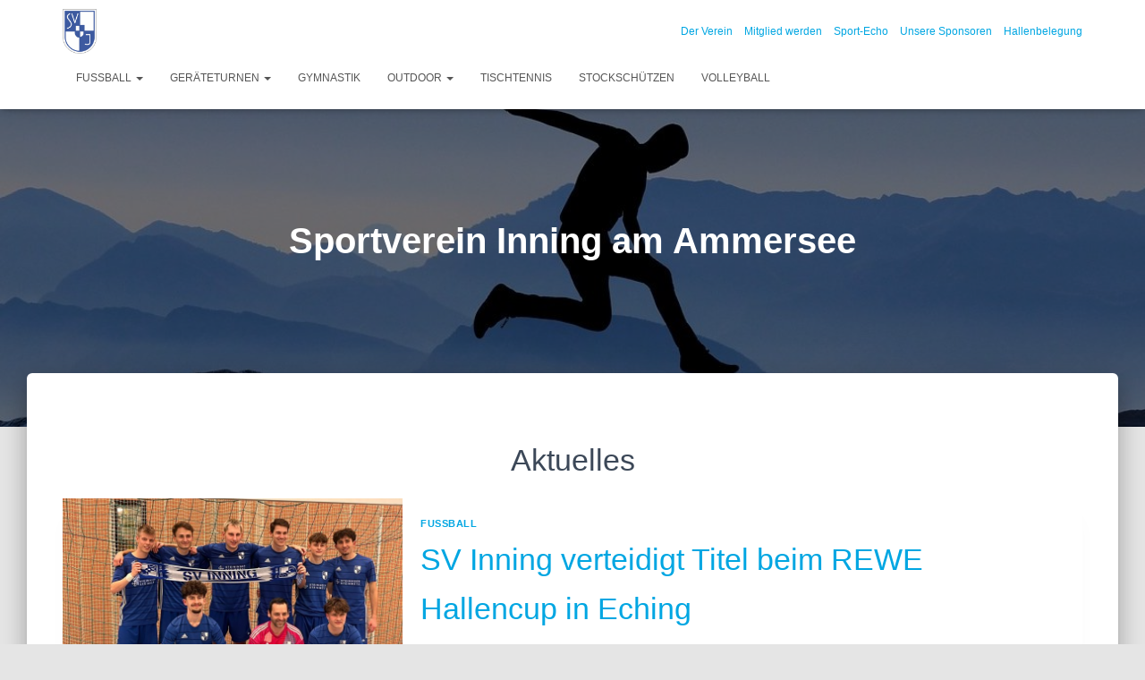

--- FILE ---
content_type: text/html
request_url: https://sv-inning.de/
body_size: 22029
content:
<!DOCTYPE html>
<html lang="de">

<head>
	<meta charset='UTF-8'>
	<meta name="viewport" content="width=device-width, initial-scale=1">
	<link rel="profile" href="http://gmpg.org/xfn/11">
		<meta name='robots' content='index, follow, max-image-preview:large, max-snippet:-1, max-video-preview:-1' />
	<style>img:is([sizes="auto" i], [sizes^="auto," i]) { contain-intrinsic-size: 3000px 1500px }</style>
	
	<!-- This site is optimized with the Yoast SEO plugin v26.8 - https://yoast.com/product/yoast-seo-wordpress/ -->
	<title>Sportverein Inning am Ammersee</title>
	<meta name="description" content="Dies ist die Webseite des Sportvereins Inning am Ammersee. Der SV Inning ist der größte Verein in Inning und bietet eine Vielfalt an Sport" />
	<link rel="canonical" href="https://sv-inning.de/" />
	<meta property="og:locale" content="de_DE" />
	<meta property="og:type" content="website" />
	<meta property="og:title" content="Sportverein Inning am Ammersee" />
	<meta property="og:description" content="Dies ist die Webseite des Sportvereins Inning am Ammersee. Der SV Inning ist der größte Verein in Inning und bietet eine Vielfalt an Sport" />
	<meta property="og:url" content="https://sv-inning.de/" />
	<meta property="og:site_name" content="Sportverein Inning am Ammersee" />
	<meta property="article:publisher" content="https://www.facebook.com/search/top?q=svinning" />
	<meta property="article:modified_time" content="2026-01-10T16:23:59+00:00" />
	<meta property="og:image" content="https://sv-inning.de/wp-content/uploads/2024/04/btn_1_75099-1-e1712672153932.png" />
	<meta name="twitter:card" content="summary_large_image" />
	<script type="application/ld+json" class="yoast-schema-graph">{"@context":"https://schema.org","@graph":[{"@type":"WebPage","@id":"https://sv-inning.de/","url":"https://sv-inning.de/","name":"Sportverein Inning am Ammersee","isPartOf":{"@id":"https://sv-inning.de/#website"},"about":{"@id":"https://sv-inning.de/#organization"},"primaryImageOfPage":{"@id":"https://sv-inning.de/#primaryimage"},"image":{"@id":"https://sv-inning.de/#primaryimage"},"thumbnailUrl":"https://sv-inning.de/wp-content/uploads/2024/04/btn_1_75099-1-e1712672153932.png","datePublished":"2021-05-02T06:47:28+00:00","dateModified":"2026-01-10T16:23:59+00:00","description":"Dies ist die Webseite des Sportvereins Inning am Ammersee. Der SV Inning ist der größte Verein in Inning und bietet eine Vielfalt an Sport","breadcrumb":{"@id":"https://sv-inning.de/#breadcrumb"},"inLanguage":"de","potentialAction":[{"@type":"ReadAction","target":["https://sv-inning.de/"]}]},{"@type":"ImageObject","inLanguage":"de","@id":"https://sv-inning.de/#primaryimage","url":"https://sv-inning.de/wp-content/uploads/2024/04/btn_1_75099-1-e1712672153932.png","contentUrl":"https://sv-inning.de/wp-content/uploads/2024/04/btn_1_75099-1-e1712672153932.png","width":403,"height":269,"caption":"Diese Sponsoren haben unser Fahrzeug ermöglicht."},{"@type":"BreadcrumbList","@id":"https://sv-inning.de/#breadcrumb","itemListElement":[{"@type":"ListItem","position":1,"name":"Startseite"}]},{"@type":"WebSite","@id":"https://sv-inning.de/#website","url":"https://sv-inning.de/","name":"Sportverein Inning am Ammersee","description":"","publisher":{"@id":"https://sv-inning.de/#organization"},"potentialAction":[{"@type":"SearchAction","target":{"@type":"EntryPoint","urlTemplate":"https://sv-inning.de/?s={search_term_string}"},"query-input":{"@type":"PropertyValueSpecification","valueRequired":true,"valueName":"search_term_string"}}],"inLanguage":"de"},{"@type":"Organization","@id":"https://sv-inning.de/#organization","name":"Sportverein Inning am Ammersee - SV Inning","url":"https://sv-inning.de/","logo":{"@type":"ImageObject","inLanguage":"de","@id":"https://sv-inning.de/#/schema/logo/image/","url":"https://sv-inning.de/wp-content/uploads/2021/06/cropped-SV-Inning-Logo.png","contentUrl":"https://sv-inning.de/wp-content/uploads/2021/06/cropped-SV-Inning-Logo.png","width":130,"height":173,"caption":"Sportverein Inning am Ammersee - SV Inning"},"image":{"@id":"https://sv-inning.de/#/schema/logo/image/"},"sameAs":["https://www.facebook.com/search/top?q=svinning"]}]}</script>
	<!-- / Yoast SEO plugin. -->


<link rel='dns-prefetch' href='//use.fontawesome.com' />
<link rel="alternate" type="application/rss+xml" title="Sportverein Inning am Ammersee &raquo; Feed" href="https://sv-inning.de/feed" />
<link rel="alternate" type="application/rss+xml" title="Sportverein Inning am Ammersee &raquo; Kommentar-Feed" href="https://sv-inning.de/comments/feed" />
<script type="text/javascript">
/* <![CDATA[ */
window._wpemojiSettings = {"baseUrl":"https:\/\/s.w.org\/images\/core\/emoji\/16.0.1\/72x72\/","ext":".png","svgUrl":"https:\/\/s.w.org\/images\/core\/emoji\/16.0.1\/svg\/","svgExt":".svg","source":{"concatemoji":"https:\/\/sv-inning.de\/wp-includes\/js\/wp-emoji-release.min.js?ver=6.8.3"}};
/*! This file is auto-generated */
!function(s,n){var o,i,e;function c(e){try{var t={supportTests:e,timestamp:(new Date).valueOf()};sessionStorage.setItem(o,JSON.stringify(t))}catch(e){}}function p(e,t,n){e.clearRect(0,0,e.canvas.width,e.canvas.height),e.fillText(t,0,0);var t=new Uint32Array(e.getImageData(0,0,e.canvas.width,e.canvas.height).data),a=(e.clearRect(0,0,e.canvas.width,e.canvas.height),e.fillText(n,0,0),new Uint32Array(e.getImageData(0,0,e.canvas.width,e.canvas.height).data));return t.every(function(e,t){return e===a[t]})}function u(e,t){e.clearRect(0,0,e.canvas.width,e.canvas.height),e.fillText(t,0,0);for(var n=e.getImageData(16,16,1,1),a=0;a<n.data.length;a++)if(0!==n.data[a])return!1;return!0}function f(e,t,n,a){switch(t){case"flag":return n(e,"\ud83c\udff3\ufe0f\u200d\u26a7\ufe0f","\ud83c\udff3\ufe0f\u200b\u26a7\ufe0f")?!1:!n(e,"\ud83c\udde8\ud83c\uddf6","\ud83c\udde8\u200b\ud83c\uddf6")&&!n(e,"\ud83c\udff4\udb40\udc67\udb40\udc62\udb40\udc65\udb40\udc6e\udb40\udc67\udb40\udc7f","\ud83c\udff4\u200b\udb40\udc67\u200b\udb40\udc62\u200b\udb40\udc65\u200b\udb40\udc6e\u200b\udb40\udc67\u200b\udb40\udc7f");case"emoji":return!a(e,"\ud83e\udedf")}return!1}function g(e,t,n,a){var r="undefined"!=typeof WorkerGlobalScope&&self instanceof WorkerGlobalScope?new OffscreenCanvas(300,150):s.createElement("canvas"),o=r.getContext("2d",{willReadFrequently:!0}),i=(o.textBaseline="top",o.font="600 32px Arial",{});return e.forEach(function(e){i[e]=t(o,e,n,a)}),i}function t(e){var t=s.createElement("script");t.src=e,t.defer=!0,s.head.appendChild(t)}"undefined"!=typeof Promise&&(o="wpEmojiSettingsSupports",i=["flag","emoji"],n.supports={everything:!0,everythingExceptFlag:!0},e=new Promise(function(e){s.addEventListener("DOMContentLoaded",e,{once:!0})}),new Promise(function(t){var n=function(){try{var e=JSON.parse(sessionStorage.getItem(o));if("object"==typeof e&&"number"==typeof e.timestamp&&(new Date).valueOf()<e.timestamp+604800&&"object"==typeof e.supportTests)return e.supportTests}catch(e){}return null}();if(!n){if("undefined"!=typeof Worker&&"undefined"!=typeof OffscreenCanvas&&"undefined"!=typeof URL&&URL.createObjectURL&&"undefined"!=typeof Blob)try{var e="postMessage("+g.toString()+"("+[JSON.stringify(i),f.toString(),p.toString(),u.toString()].join(",")+"));",a=new Blob([e],{type:"text/javascript"}),r=new Worker(URL.createObjectURL(a),{name:"wpTestEmojiSupports"});return void(r.onmessage=function(e){c(n=e.data),r.terminate(),t(n)})}catch(e){}c(n=g(i,f,p,u))}t(n)}).then(function(e){for(var t in e)n.supports[t]=e[t],n.supports.everything=n.supports.everything&&n.supports[t],"flag"!==t&&(n.supports.everythingExceptFlag=n.supports.everythingExceptFlag&&n.supports[t]);n.supports.everythingExceptFlag=n.supports.everythingExceptFlag&&!n.supports.flag,n.DOMReady=!1,n.readyCallback=function(){n.DOMReady=!0}}).then(function(){return e}).then(function(){var e;n.supports.everything||(n.readyCallback(),(e=n.source||{}).concatemoji?t(e.concatemoji):e.wpemoji&&e.twemoji&&(t(e.twemoji),t(e.wpemoji)))}))}((window,document),window._wpemojiSettings);
/* ]]> */
</script>
<style id='wp-emoji-styles-inline-css' type='text/css'>

	img.wp-smiley, img.emoji {
		display: inline !important;
		border: none !important;
		box-shadow: none !important;
		height: 1em !important;
		width: 1em !important;
		margin: 0 0.07em !important;
		vertical-align: -0.1em !important;
		background: none !important;
		padding: 0 !important;
	}
</style>
<link rel='stylesheet' id='wp-block-library-css' href='https://sv-inning.de/wp-includes/css/dist/block-library/style.min.css?ver=6.8.3' type='text/css' media='all' />
<style id='classic-theme-styles-inline-css' type='text/css'>
/*! This file is auto-generated */
.wp-block-button__link{color:#fff;background-color:#32373c;border-radius:9999px;box-shadow:none;text-decoration:none;padding:calc(.667em + 2px) calc(1.333em + 2px);font-size:1.125em}.wp-block-file__button{background:#32373c;color:#fff;text-decoration:none}
</style>
<link rel='stylesheet' id='visual-portfolio-block-filter-by-category-css' href='https://sv-inning.de/wp-content/plugins/visual-portfolio/build/gutenberg/blocks/filter-by-category/style.css?ver=1762827655' type='text/css' media='all' />
<link rel='stylesheet' id='visual-portfolio-block-pagination-css' href='https://sv-inning.de/wp-content/plugins/visual-portfolio/build/gutenberg/blocks/pagination/style.css?ver=1762827655' type='text/css' media='all' />
<link rel='stylesheet' id='visual-portfolio-block-sort-css' href='https://sv-inning.de/wp-content/plugins/visual-portfolio/build/gutenberg/blocks/sort/style.css?ver=1762827655' type='text/css' media='all' />
<style id='global-styles-inline-css' type='text/css'>
:root{--wp--preset--aspect-ratio--square: 1;--wp--preset--aspect-ratio--4-3: 4/3;--wp--preset--aspect-ratio--3-4: 3/4;--wp--preset--aspect-ratio--3-2: 3/2;--wp--preset--aspect-ratio--2-3: 2/3;--wp--preset--aspect-ratio--16-9: 16/9;--wp--preset--aspect-ratio--9-16: 9/16;--wp--preset--color--black: #000000;--wp--preset--color--cyan-bluish-gray: #abb8c3;--wp--preset--color--white: #ffffff;--wp--preset--color--pale-pink: #f78da7;--wp--preset--color--vivid-red: #cf2e2e;--wp--preset--color--luminous-vivid-orange: #ff6900;--wp--preset--color--luminous-vivid-amber: #fcb900;--wp--preset--color--light-green-cyan: #7bdcb5;--wp--preset--color--vivid-green-cyan: #00d084;--wp--preset--color--pale-cyan-blue: #8ed1fc;--wp--preset--color--vivid-cyan-blue: #0693e3;--wp--preset--color--vivid-purple: #9b51e0;--wp--preset--color--accent: #00a6e2;--wp--preset--color--background-color: #E5E5E5;--wp--preset--color--header-gradient: #201eb2;--wp--preset--gradient--vivid-cyan-blue-to-vivid-purple: linear-gradient(135deg,rgba(6,147,227,1) 0%,rgb(155,81,224) 100%);--wp--preset--gradient--light-green-cyan-to-vivid-green-cyan: linear-gradient(135deg,rgb(122,220,180) 0%,rgb(0,208,130) 100%);--wp--preset--gradient--luminous-vivid-amber-to-luminous-vivid-orange: linear-gradient(135deg,rgba(252,185,0,1) 0%,rgba(255,105,0,1) 100%);--wp--preset--gradient--luminous-vivid-orange-to-vivid-red: linear-gradient(135deg,rgba(255,105,0,1) 0%,rgb(207,46,46) 100%);--wp--preset--gradient--very-light-gray-to-cyan-bluish-gray: linear-gradient(135deg,rgb(238,238,238) 0%,rgb(169,184,195) 100%);--wp--preset--gradient--cool-to-warm-spectrum: linear-gradient(135deg,rgb(74,234,220) 0%,rgb(151,120,209) 20%,rgb(207,42,186) 40%,rgb(238,44,130) 60%,rgb(251,105,98) 80%,rgb(254,248,76) 100%);--wp--preset--gradient--blush-light-purple: linear-gradient(135deg,rgb(255,206,236) 0%,rgb(152,150,240) 100%);--wp--preset--gradient--blush-bordeaux: linear-gradient(135deg,rgb(254,205,165) 0%,rgb(254,45,45) 50%,rgb(107,0,62) 100%);--wp--preset--gradient--luminous-dusk: linear-gradient(135deg,rgb(255,203,112) 0%,rgb(199,81,192) 50%,rgb(65,88,208) 100%);--wp--preset--gradient--pale-ocean: linear-gradient(135deg,rgb(255,245,203) 0%,rgb(182,227,212) 50%,rgb(51,167,181) 100%);--wp--preset--gradient--electric-grass: linear-gradient(135deg,rgb(202,248,128) 0%,rgb(113,206,126) 100%);--wp--preset--gradient--midnight: linear-gradient(135deg,rgb(2,3,129) 0%,rgb(40,116,252) 100%);--wp--preset--font-size--small: 13px;--wp--preset--font-size--medium: 20px;--wp--preset--font-size--large: 36px;--wp--preset--font-size--x-large: 42px;--wp--preset--spacing--20: 0.44rem;--wp--preset--spacing--30: 0.67rem;--wp--preset--spacing--40: 1rem;--wp--preset--spacing--50: 1.5rem;--wp--preset--spacing--60: 2.25rem;--wp--preset--spacing--70: 3.38rem;--wp--preset--spacing--80: 5.06rem;--wp--preset--shadow--natural: 6px 6px 9px rgba(0, 0, 0, 0.2);--wp--preset--shadow--deep: 12px 12px 50px rgba(0, 0, 0, 0.4);--wp--preset--shadow--sharp: 6px 6px 0px rgba(0, 0, 0, 0.2);--wp--preset--shadow--outlined: 6px 6px 0px -3px rgba(255, 255, 255, 1), 6px 6px rgba(0, 0, 0, 1);--wp--preset--shadow--crisp: 6px 6px 0px rgba(0, 0, 0, 1);}:root :where(.is-layout-flow) > :first-child{margin-block-start: 0;}:root :where(.is-layout-flow) > :last-child{margin-block-end: 0;}:root :where(.is-layout-flow) > *{margin-block-start: 24px;margin-block-end: 0;}:root :where(.is-layout-constrained) > :first-child{margin-block-start: 0;}:root :where(.is-layout-constrained) > :last-child{margin-block-end: 0;}:root :where(.is-layout-constrained) > *{margin-block-start: 24px;margin-block-end: 0;}:root :where(.is-layout-flex){gap: 24px;}:root :where(.is-layout-grid){gap: 24px;}body .is-layout-flex{display: flex;}.is-layout-flex{flex-wrap: wrap;align-items: center;}.is-layout-flex > :is(*, div){margin: 0;}body .is-layout-grid{display: grid;}.is-layout-grid > :is(*, div){margin: 0;}.has-black-color{color: var(--wp--preset--color--black) !important;}.has-cyan-bluish-gray-color{color: var(--wp--preset--color--cyan-bluish-gray) !important;}.has-white-color{color: var(--wp--preset--color--white) !important;}.has-pale-pink-color{color: var(--wp--preset--color--pale-pink) !important;}.has-vivid-red-color{color: var(--wp--preset--color--vivid-red) !important;}.has-luminous-vivid-orange-color{color: var(--wp--preset--color--luminous-vivid-orange) !important;}.has-luminous-vivid-amber-color{color: var(--wp--preset--color--luminous-vivid-amber) !important;}.has-light-green-cyan-color{color: var(--wp--preset--color--light-green-cyan) !important;}.has-vivid-green-cyan-color{color: var(--wp--preset--color--vivid-green-cyan) !important;}.has-pale-cyan-blue-color{color: var(--wp--preset--color--pale-cyan-blue) !important;}.has-vivid-cyan-blue-color{color: var(--wp--preset--color--vivid-cyan-blue) !important;}.has-vivid-purple-color{color: var(--wp--preset--color--vivid-purple) !important;}.has-accent-color{color: var(--wp--preset--color--accent) !important;}.has-background-color-color{color: var(--wp--preset--color--background-color) !important;}.has-header-gradient-color{color: var(--wp--preset--color--header-gradient) !important;}.has-black-background-color{background-color: var(--wp--preset--color--black) !important;}.has-cyan-bluish-gray-background-color{background-color: var(--wp--preset--color--cyan-bluish-gray) !important;}.has-white-background-color{background-color: var(--wp--preset--color--white) !important;}.has-pale-pink-background-color{background-color: var(--wp--preset--color--pale-pink) !important;}.has-vivid-red-background-color{background-color: var(--wp--preset--color--vivid-red) !important;}.has-luminous-vivid-orange-background-color{background-color: var(--wp--preset--color--luminous-vivid-orange) !important;}.has-luminous-vivid-amber-background-color{background-color: var(--wp--preset--color--luminous-vivid-amber) !important;}.has-light-green-cyan-background-color{background-color: var(--wp--preset--color--light-green-cyan) !important;}.has-vivid-green-cyan-background-color{background-color: var(--wp--preset--color--vivid-green-cyan) !important;}.has-pale-cyan-blue-background-color{background-color: var(--wp--preset--color--pale-cyan-blue) !important;}.has-vivid-cyan-blue-background-color{background-color: var(--wp--preset--color--vivid-cyan-blue) !important;}.has-vivid-purple-background-color{background-color: var(--wp--preset--color--vivid-purple) !important;}.has-accent-background-color{background-color: var(--wp--preset--color--accent) !important;}.has-background-color-background-color{background-color: var(--wp--preset--color--background-color) !important;}.has-header-gradient-background-color{background-color: var(--wp--preset--color--header-gradient) !important;}.has-black-border-color{border-color: var(--wp--preset--color--black) !important;}.has-cyan-bluish-gray-border-color{border-color: var(--wp--preset--color--cyan-bluish-gray) !important;}.has-white-border-color{border-color: var(--wp--preset--color--white) !important;}.has-pale-pink-border-color{border-color: var(--wp--preset--color--pale-pink) !important;}.has-vivid-red-border-color{border-color: var(--wp--preset--color--vivid-red) !important;}.has-luminous-vivid-orange-border-color{border-color: var(--wp--preset--color--luminous-vivid-orange) !important;}.has-luminous-vivid-amber-border-color{border-color: var(--wp--preset--color--luminous-vivid-amber) !important;}.has-light-green-cyan-border-color{border-color: var(--wp--preset--color--light-green-cyan) !important;}.has-vivid-green-cyan-border-color{border-color: var(--wp--preset--color--vivid-green-cyan) !important;}.has-pale-cyan-blue-border-color{border-color: var(--wp--preset--color--pale-cyan-blue) !important;}.has-vivid-cyan-blue-border-color{border-color: var(--wp--preset--color--vivid-cyan-blue) !important;}.has-vivid-purple-border-color{border-color: var(--wp--preset--color--vivid-purple) !important;}.has-accent-border-color{border-color: var(--wp--preset--color--accent) !important;}.has-background-color-border-color{border-color: var(--wp--preset--color--background-color) !important;}.has-header-gradient-border-color{border-color: var(--wp--preset--color--header-gradient) !important;}.has-vivid-cyan-blue-to-vivid-purple-gradient-background{background: var(--wp--preset--gradient--vivid-cyan-blue-to-vivid-purple) !important;}.has-light-green-cyan-to-vivid-green-cyan-gradient-background{background: var(--wp--preset--gradient--light-green-cyan-to-vivid-green-cyan) !important;}.has-luminous-vivid-amber-to-luminous-vivid-orange-gradient-background{background: var(--wp--preset--gradient--luminous-vivid-amber-to-luminous-vivid-orange) !important;}.has-luminous-vivid-orange-to-vivid-red-gradient-background{background: var(--wp--preset--gradient--luminous-vivid-orange-to-vivid-red) !important;}.has-very-light-gray-to-cyan-bluish-gray-gradient-background{background: var(--wp--preset--gradient--very-light-gray-to-cyan-bluish-gray) !important;}.has-cool-to-warm-spectrum-gradient-background{background: var(--wp--preset--gradient--cool-to-warm-spectrum) !important;}.has-blush-light-purple-gradient-background{background: var(--wp--preset--gradient--blush-light-purple) !important;}.has-blush-bordeaux-gradient-background{background: var(--wp--preset--gradient--blush-bordeaux) !important;}.has-luminous-dusk-gradient-background{background: var(--wp--preset--gradient--luminous-dusk) !important;}.has-pale-ocean-gradient-background{background: var(--wp--preset--gradient--pale-ocean) !important;}.has-electric-grass-gradient-background{background: var(--wp--preset--gradient--electric-grass) !important;}.has-midnight-gradient-background{background: var(--wp--preset--gradient--midnight) !important;}.has-small-font-size{font-size: var(--wp--preset--font-size--small) !important;}.has-medium-font-size{font-size: var(--wp--preset--font-size--medium) !important;}.has-large-font-size{font-size: var(--wp--preset--font-size--large) !important;}.has-x-large-font-size{font-size: var(--wp--preset--font-size--x-large) !important;}
:root :where(.wp-block-pullquote){font-size: 1.5em;line-height: 1.6;}
</style>
<link rel='stylesheet' id='default-icon-styles-css' href='https://sv-inning.de/wp-content/plugins/svg-vector-icon-plugin/public/../admin/css/wordpress-svg-icon-plugin-style.min.css?ver=6.8.3' type='text/css' media='all' />
<link rel='stylesheet' id='hestia-clients-bar-css' href='https://sv-inning.de/wp-content/plugins/themeisle-companion/obfx_modules/companion-legacy/assets/css/hestia/clients-bar.css?ver=3.0.3' type='text/css' media='all' />
<link rel='stylesheet' id='cmplz-general-css' href='https://sv-inning.de/wp-content/plugins/complianz-gdpr/assets/css/cookieblocker.min.css?ver=1765894455' type='text/css' media='all' />
<link rel='stylesheet' id='bootstrap-css' href='https://sv-inning.de/wp-content/themes/hestia/assets/bootstrap/css/bootstrap.min.css?ver=1.0.2' type='text/css' media='all' />
<link rel='stylesheet' id='hestia-font-sizes-css' href='https://sv-inning.de/wp-content/themes/hestia/assets/css/font-sizes.min.css?ver=3.3.3' type='text/css' media='all' />
<link rel='stylesheet' id='hestia_style-css' href='https://sv-inning.de/wp-content/themes/hestia/style.min.css?ver=3.3.3' type='text/css' media='all' />
<style id='hestia_style-inline-css' type='text/css'>
.hestia-top-bar,.hestia-top-bar .widget.widget_shopping_cart .cart_list{background-color:#363537}.hestia-top-bar .widget .label-floating input[type=search]:-webkit-autofill{-webkit-box-shadow:inset 0 0 0 9999px #363537}.hestia-top-bar,.hestia-top-bar .widget .label-floating input[type=search],.hestia-top-bar .widget.widget_search form.form-group:before,.hestia-top-bar .widget.widget_product_search form.form-group:before,.hestia-top-bar .widget.widget_shopping_cart:before{color:#fff}.hestia-top-bar .widget .label-floating input[type=search]{-webkit-text-fill-color:#fff !important}.hestia-top-bar div.widget.widget_shopping_cart:before,.hestia-top-bar .widget.widget_product_search form.form-group:before,.hestia-top-bar .widget.widget_search form.form-group:before{background-color:#fff}.hestia-top-bar a,.hestia-top-bar .top-bar-nav li a{color:#fff}.hestia-top-bar ul li a[href*="mailto:"]:before,.hestia-top-bar ul li a[href*="tel:"]:before{background-color:#fff}.hestia-top-bar a:hover,.hestia-top-bar .top-bar-nav li a:hover{color:#eee}.hestia-top-bar ul li:hover a[href*="mailto:"]:before,.hestia-top-bar ul li:hover a[href*="tel:"]:before{background-color:#eee}
footer.footer.footer-black{background:#323437}footer.footer.footer-black.footer-big{color:#fff}footer.footer.footer-black a{color:#fff}footer.footer.footer-black hr{border-color:#5e5e5e}.footer-big p,.widget,.widget code,.widget pre{color:#5e5e5e}
:root{--hestia-primary-color:#00a6e2}a,.navbar .dropdown-menu li:hover>a,.navbar .dropdown-menu li:focus>a,.navbar .dropdown-menu li:active>a,.navbar .navbar-nav>li .dropdown-menu li:hover>a,body:not(.home) .navbar-default .navbar-nav>.active:not(.btn)>a,body:not(.home) .navbar-default .navbar-nav>.active:not(.btn)>a:hover,body:not(.home) .navbar-default .navbar-nav>.active:not(.btn)>a:focus,a:hover,.card-blog a.moretag:hover,.card-blog a.more-link:hover,.widget a:hover,.has-text-color.has-accent-color,p.has-text-color a{color:#00a6e2}.svg-text-color{fill:#00a6e2}.pagination span.current,.pagination span.current:focus,.pagination span.current:hover{border-color:#00a6e2}button,button:hover,.woocommerce .track_order button[type="submit"],.woocommerce .track_order button[type="submit"]:hover,div.wpforms-container .wpforms-form button[type=submit].wpforms-submit,div.wpforms-container .wpforms-form button[type=submit].wpforms-submit:hover,input[type="button"],input[type="button"]:hover,input[type="submit"],input[type="submit"]:hover,input#searchsubmit,.pagination span.current,.pagination span.current:focus,.pagination span.current:hover,.btn.btn-primary,.btn.btn-primary:link,.btn.btn-primary:hover,.btn.btn-primary:focus,.btn.btn-primary:active,.btn.btn-primary.active,.btn.btn-primary.active:focus,.btn.btn-primary.active:hover,.btn.btn-primary:active:hover,.btn.btn-primary:active:focus,.btn.btn-primary:active:hover,.hestia-sidebar-open.btn.btn-rose,.hestia-sidebar-close.btn.btn-rose,.hestia-sidebar-open.btn.btn-rose:hover,.hestia-sidebar-close.btn.btn-rose:hover,.hestia-sidebar-open.btn.btn-rose:focus,.hestia-sidebar-close.btn.btn-rose:focus,.label.label-primary,.hestia-work .portfolio-item:nth-child(6n+1) .label,.nav-cart .nav-cart-content .widget .buttons .button,.has-accent-background-color[class*="has-background"]{background-color:#00a6e2}@media(max-width:768px){.navbar-default .navbar-nav>li>a:hover,.navbar-default .navbar-nav>li>a:focus,.navbar .navbar-nav .dropdown .dropdown-menu li a:hover,.navbar .navbar-nav .dropdown .dropdown-menu li a:focus,.navbar button.navbar-toggle:hover,.navbar .navbar-nav li:hover>a i{color:#00a6e2}}body:not(.woocommerce-page) button:not([class^="fl-"]):not(.hestia-scroll-to-top):not(.navbar-toggle):not(.close),body:not(.woocommerce-page) .button:not([class^="fl-"]):not(hestia-scroll-to-top):not(.navbar-toggle):not(.add_to_cart_button):not(.product_type_grouped):not(.product_type_external),div.wpforms-container .wpforms-form button[type=submit].wpforms-submit,input[type="submit"],input[type="button"],.btn.btn-primary,.widget_product_search button[type="submit"],.hestia-sidebar-open.btn.btn-rose,.hestia-sidebar-close.btn.btn-rose,.everest-forms button[type=submit].everest-forms-submit-button{-webkit-box-shadow:0 2px 2px 0 rgba(0,166,226,0.14),0 3px 1px -2px rgba(0,166,226,0.2),0 1px 5px 0 rgba(0,166,226,0.12);box-shadow:0 2px 2px 0 rgba(0,166,226,0.14),0 3px 1px -2px rgba(0,166,226,0.2),0 1px 5px 0 rgba(0,166,226,0.12)}.card .header-primary,.card .content-primary,.everest-forms button[type=submit].everest-forms-submit-button{background:#00a6e2}body:not(.woocommerce-page) .button:not([class^="fl-"]):not(.hestia-scroll-to-top):not(.navbar-toggle):not(.add_to_cart_button):hover,body:not(.woocommerce-page) button:not([class^="fl-"]):not(.hestia-scroll-to-top):not(.navbar-toggle):not(.close):hover,div.wpforms-container .wpforms-form button[type=submit].wpforms-submit:hover,input[type="submit"]:hover,input[type="button"]:hover,input#searchsubmit:hover,.widget_product_search button[type="submit"]:hover,.pagination span.current,.btn.btn-primary:hover,.btn.btn-primary:focus,.btn.btn-primary:active,.btn.btn-primary.active,.btn.btn-primary:active:focus,.btn.btn-primary:active:hover,.hestia-sidebar-open.btn.btn-rose:hover,.hestia-sidebar-close.btn.btn-rose:hover,.pagination span.current:hover,.everest-forms button[type=submit].everest-forms-submit-button:hover,.everest-forms button[type=submit].everest-forms-submit-button:focus,.everest-forms button[type=submit].everest-forms-submit-button:active{-webkit-box-shadow:0 14px 26px -12px rgba(0,166,226,0.42),0 4px 23px 0 rgba(0,0,0,0.12),0 8px 10px -5px rgba(0,166,226,0.2);box-shadow:0 14px 26px -12px rgba(0,166,226,0.42),0 4px 23px 0 rgba(0,0,0,0.12),0 8px 10px -5px rgba(0,166,226,0.2);color:#fff}.form-group.is-focused .form-control{background-image:-webkit-gradient(linear,left top,left bottom,from(#00a6e2),to(#00a6e2)),-webkit-gradient(linear,left top,left bottom,from(#d2d2d2),to(#d2d2d2));background-image:-webkit-linear-gradient(linear,left top,left bottom,from(#00a6e2),to(#00a6e2)),-webkit-linear-gradient(linear,left top,left bottom,from(#d2d2d2),to(#d2d2d2));background-image:linear-gradient(linear,left top,left bottom,from(#00a6e2),to(#00a6e2)),linear-gradient(linear,left top,left bottom,from(#d2d2d2),to(#d2d2d2))}.navbar:not(.navbar-transparent) li:not(.btn):hover>a,.navbar li.on-section:not(.btn)>a,.navbar.full-screen-menu.navbar-transparent li:not(.btn):hover>a,.navbar.full-screen-menu .navbar-toggle:hover,.navbar:not(.navbar-transparent) .nav-cart:hover,.navbar:not(.navbar-transparent) .hestia-toggle-search:hover{color:#00a6e2}.header-filter-gradient{background:linear-gradient(45deg,rgba(32,30,178,1) 0,rgb(98,58,157) 100%)}.has-text-color.has-header-gradient-color{color:#201eb2}.has-header-gradient-background-color[class*="has-background"]{background-color:#201eb2}.has-text-color.has-background-color-color{color:#E5E5E5}.has-background-color-background-color[class*="has-background"]{background-color:#E5E5E5}
.btn.btn-primary:not(.colored-button):not(.btn-left):not(.btn-right):not(.btn-just-icon):not(.menu-item),input[type="submit"]:not(.search-submit),body:not(.woocommerce-account) .woocommerce .button.woocommerce-Button,.woocommerce .product button.button,.woocommerce .product button.button.alt,.woocommerce .product #respond input#submit,.woocommerce-cart .blog-post .woocommerce .cart-collaterals .cart_totals .checkout-button,.woocommerce-checkout #payment #place_order,.woocommerce-account.woocommerce-page button.button,.woocommerce .track_order button[type="submit"],.nav-cart .nav-cart-content .widget .buttons .button,.woocommerce a.button.wc-backward,body.woocommerce .wccm-catalog-item a.button,body.woocommerce a.wccm-button.button,form.woocommerce-form-coupon button.button,div.wpforms-container .wpforms-form button[type=submit].wpforms-submit,div.woocommerce a.button.alt,div.woocommerce table.my_account_orders .button,.btn.colored-button,.btn.btn-left,.btn.btn-right,.btn:not(.colored-button):not(.btn-left):not(.btn-right):not(.btn-just-icon):not(.menu-item):not(.hestia-sidebar-open):not(.hestia-sidebar-close){padding-top:15px;padding-bottom:15px;padding-left:33px;padding-right:33px}
:root{--hestia-button-border-radius:3px}.btn.btn-primary:not(.colored-button):not(.btn-left):not(.btn-right):not(.btn-just-icon):not(.menu-item),input[type="submit"]:not(.search-submit),body:not(.woocommerce-account) .woocommerce .button.woocommerce-Button,.woocommerce .product button.button,.woocommerce .product button.button.alt,.woocommerce .product #respond input#submit,.woocommerce-cart .blog-post .woocommerce .cart-collaterals .cart_totals .checkout-button,.woocommerce-checkout #payment #place_order,.woocommerce-account.woocommerce-page button.button,.woocommerce .track_order button[type="submit"],.nav-cart .nav-cart-content .widget .buttons .button,.woocommerce a.button.wc-backward,body.woocommerce .wccm-catalog-item a.button,body.woocommerce a.wccm-button.button,form.woocommerce-form-coupon button.button,div.wpforms-container .wpforms-form button[type=submit].wpforms-submit,div.woocommerce a.button.alt,div.woocommerce table.my_account_orders .button,input[type="submit"].search-submit,.hestia-view-cart-wrapper .added_to_cart.wc-forward,.woocommerce-product-search button,.woocommerce-cart .actions .button,#secondary div[id^=woocommerce_price_filter] .button,.woocommerce div[id^=woocommerce_widget_cart].widget .buttons .button,.searchform input[type=submit],.searchform button,.search-form:not(.media-toolbar-primary) input[type=submit],.search-form:not(.media-toolbar-primary) button,.woocommerce-product-search input[type=submit],.btn.colored-button,.btn.btn-left,.btn.btn-right,.btn:not(.colored-button):not(.btn-left):not(.btn-right):not(.btn-just-icon):not(.menu-item):not(.hestia-sidebar-open):not(.hestia-sidebar-close){border-radius:3px}
h1,h2,h3,h4,h5,h6,.hestia-title,.hestia-title.title-in-content,p.meta-in-content,.info-title,.card-title,.page-header.header-small .hestia-title,.page-header.header-small .title,.widget h5,.hestia-title,.title,.footer-brand,.footer-big h4,.footer-big h5,.media .media-heading,.carousel h1.hestia-title,.carousel h2.title,.carousel span.sub-title,.hestia-about h1,.hestia-about h2,.hestia-about h3,.hestia-about h4,.hestia-about h5{font-family:Arial,Helvetica,sans-serif}body,ul,.tooltip-inner{font-family:Arial,Helvetica,sans-serif}
@media(min-width:769px){.page-header.header-small .hestia-title,.page-header.header-small .title,h1.hestia-title.title-in-content,.main article.section .has-title-font-size{font-size:40px}}@media(max-width:768px){.page-header.header-small .hestia-title,.page-header.header-small .title,h1.hestia-title.title-in-content,.main article.section .has-title-font-size{font-size:26px}}@media(max-width:480px){.page-header.header-small .hestia-title,.page-header.header-small .title,h1.hestia-title.title-in-content,.main article.section .has-title-font-size{font-size:26px}}@media(min-width:769px){.single-post-wrap h1:not(.title-in-content),.page-content-wrap h1:not(.title-in-content),.page-template-template-fullwidth article h1:not(.title-in-content){font-size:39px}.single-post-wrap h2,.page-content-wrap h2,.page-template-template-fullwidth article h2,.main article.section .has-heading-font-size{font-size:34px}.single-post-wrap h3,.page-content-wrap h3,.page-template-template-fullwidth article h3{font-size:29px}.single-post-wrap h4,.page-content-wrap h4,.page-template-template-fullwidth article h4{font-size:24px}.single-post-wrap h5,.page-content-wrap h5,.page-template-template-fullwidth article h5{font-size:20px}.single-post-wrap h6,.page-content-wrap h6,.page-template-template-fullwidth article h6{font-size:15px}}@media(min-width:769px){.single-post-wrap,.page-content-wrap,.single-post-wrap ul,.page-content-wrap ul,.single-post-wrap ol,.page-content-wrap ol,.single-post-wrap dl,.page-content-wrap dl,.single-post-wrap table,.page-content-wrap table,.page-template-template-fullwidth article,.main article.section .has-body-font-size{font-size:15px}}
@media( min-width:480px){}@media( min-width:768px){}.hestia-scroll-to-top{border-radius :50%;background-color:#999}.hestia-scroll-to-top:hover{background-color:#999}.hestia-scroll-to-top:hover svg,.hestia-scroll-to-top:hover p{color:#fff}.hestia-scroll-to-top svg,.hestia-scroll-to-top p{color:#fff}
</style>
<link rel='stylesheet' id='newsletter-css' href='https://sv-inning.de/wp-content/plugins/newsletter/style.css?ver=9.1.1' type='text/css' media='all' />
<link rel='stylesheet' id='bfa-font-awesome-css' href='https://use.fontawesome.com/releases/v5.15.4/css/all.css?ver=2.0.3' type='text/css' media='all' />
<link rel='stylesheet' id='kadence-blocks-column-css' href='https://sv-inning.de/wp-content/plugins/kadence-blocks/dist/style-blocks-column.css?ver=3.5.32' type='text/css' media='all' />
<link rel='stylesheet' id='kadence-blocks-posts-css' href='https://sv-inning.de/wp-content/plugins/kadence-blocks/dist/style-blocks-posts.css?ver=3.5.32' type='text/css' media='all' />
<link rel='stylesheet' id='kadence-blocks-infobox-css' href='https://sv-inning.de/wp-content/plugins/kadence-blocks/dist/style-blocks-infobox.css?ver=3.5.32' type='text/css' media='all' />
<style id='kadence-blocks-global-variables-inline-css' type='text/css'>
:root {--global-kb-font-size-sm:clamp(0.8rem, 0.73rem + 0.217vw, 0.9rem);--global-kb-font-size-md:clamp(1.1rem, 0.995rem + 0.326vw, 1.25rem);--global-kb-font-size-lg:clamp(1.75rem, 1.576rem + 0.543vw, 2rem);--global-kb-font-size-xl:clamp(2.25rem, 1.728rem + 1.63vw, 3rem);--global-kb-font-size-xxl:clamp(2.5rem, 1.456rem + 3.26vw, 4rem);--global-kb-font-size-xxxl:clamp(2.75rem, 0.489rem + 7.065vw, 6rem);}:root {--global-palette1: #3182CE;--global-palette2: #2B6CB0;--global-palette3: #1A202C;--global-palette4: #2D3748;--global-palette5: #4A5568;--global-palette6: #718096;--global-palette7: #EDF2F7;--global-palette8: #F7FAFC;--global-palette9: #ffffff;}
</style>
<style id='kadence_blocks_css-inline-css' type='text/css'>
.kadence-column264_97d053-9e > .kt-inside-inner-col{column-gap:var(--global-kb-gap-sm, 1rem);}.kadence-column264_97d053-9e > .kt-inside-inner-col{flex-direction:column;}.kadence-column264_97d053-9e > .kt-inside-inner-col > .aligncenter{width:100%;}@media all and (max-width: 1024px){.kadence-column264_97d053-9e > .kt-inside-inner-col{flex-direction:column;justify-content:center;}}@media all and (max-width: 767px){.kadence-column264_97d053-9e > .kt-inside-inner-col{flex-direction:column;justify-content:center;}}.kb-posts-id-264_71c379-4d .kb-post-list-item{display:grid;}.wp-block-kadence-column.kb-section-dir-horizontal > .kt-inside-inner-col > .kt-info-box264_ec73cf-2d .kt-blocks-info-box-link-wrap{max-width:unset;}.kt-info-box264_ec73cf-2d .kt-blocks-info-box-link-wrap{border-top-left-radius:0px;border-top-right-radius:0px;border-bottom-right-radius:0px;border-bottom-left-radius:0px;background:#ffffff;padding-top:20px;padding-right:20px;padding-bottom:20px;padding-left:20px;}.kt-info-box264_ec73cf-2d .kt-blocks-info-box-link-wrap:hover{background:#f2f2f2;}.kt-info-box264_ec73cf-2d .kadence-info-box-icon-container .kt-info-svg-icon, .kt-info-box264_ec73cf-2d .kt-info-svg-icon-flip, .kt-info-box264_ec73cf-2d .kt-blocks-info-box-number{font-size:150px;}.kt-info-box264_ec73cf-2d .kt-blocks-info-box-media{color:#444444;background:transparent;border-color:#444444;border-top-width:0px;border-right-width:0px;border-bottom-width:0px;border-left-width:0px;padding-top:10px;padding-right:10px;padding-bottom:10px;padding-left:10px;}.kt-info-box264_ec73cf-2d .kt-blocks-info-box-media-container{margin-top:0px;margin-right:15px;margin-bottom:0px;margin-left:15px;}.kt-info-box264_ec73cf-2d .kt-blocks-info-box-link-wrap:hover .kt-blocks-info-box-media{color:#444444;background:transparent;border-color:#444444;}.kt-info-box264_ec73cf-2d .kt-infobox-textcontent h2.kt-blocks-info-box-title{padding-top:0px;padding-right:0px;padding-bottom:0px;padding-left:0px;margin-top:5px;margin-right:0px;margin-bottom:10px;margin-left:0px;}.kt-info-box264_ec73cf-2d .kt-infobox-textcontent .kt-blocks-info-box-text{color:#555555;}.kt-info-box264_ec73cf-2d .kt-blocks-info-box-learnmore{background:transparent;border-color:#555555;border-width:0px 0px 0px 0px;padding-top:4px;padding-right:8px;padding-bottom:4px;padding-left:8px;margin-top:10px;margin-right:0px;margin-bottom:10px;margin-left:0px;}.kt-info-box264_ec73cf-2d .kt-blocks-info-box-link-wrap:hover .kt-blocks-info-box-learnmore,.kt-info-box264_ec73cf-2d .kt-blocks-info-box-link-wrap .kt-blocks-info-box-learnmore:focus{color:#ffffff;background:#444444;border-color:#444444;}.kt-info-box264_ec73cf-2d .kt-blocks-info-box-link-wrap{box-shadow:0px 0px 20px 7px #E5E5E5;}.kt-info-box264_ec73cf-2d .kt-blocks-info-box-link-wrap:hover{box-shadow:0px 0px 14px 0px rgba(0,0,0,0.2);}.wp-block-kadence-column.kb-section-dir-horizontal > .kt-inside-inner-col > .kt-info-box264_b003fd-e0 .kt-blocks-info-box-link-wrap{max-width:unset;}.kt-info-box264_b003fd-e0 .kt-blocks-info-box-link-wrap{border-top-left-radius:0px;border-top-right-radius:0px;border-bottom-right-radius:0px;border-bottom-left-radius:0px;background:#ffffff;padding-top:20px;padding-right:20px;padding-bottom:20px;padding-left:20px;}.kt-info-box264_b003fd-e0 .kt-blocks-info-box-link-wrap:hover{background:#f2f2f2;}.kt-info-box264_b003fd-e0.wp-block-kadence-infobox{max-width:100%;}.kt-info-box264_b003fd-e0 .kadence-info-box-image-inner-intrisic-container{max-width:199px;}.kt-info-box264_b003fd-e0 .kadence-info-box-image-inner-intrisic-container .kadence-info-box-image-intrisic{padding-bottom:100%;width:150px;height:0px;max-width:100%;}.kt-info-box264_b003fd-e0 .kadence-info-box-icon-container .kt-info-svg-icon, .kt-info-box264_b003fd-e0 .kt-info-svg-icon-flip, .kt-info-box264_b003fd-e0 .kt-blocks-info-box-number{font-size:50px;}.kt-info-box264_b003fd-e0 .kt-blocks-info-box-media{color:#444444;background:transparent;border-color:#444444;border-top-width:0px;border-right-width:0px;border-bottom-width:0px;border-left-width:0px;padding-top:10px;padding-right:10px;padding-bottom:10px;padding-left:10px;}.kt-info-box264_b003fd-e0 .kt-blocks-info-box-media-container{margin-top:0px;margin-right:1px;margin-bottom:0px;margin-left:1px;}.kt-info-box264_b003fd-e0 .kt-blocks-info-box-link-wrap:hover .kt-blocks-info-box-media{color:#444444;background:transparent;border-color:#444444;}.kt-info-box264_b003fd-e0 .kt-infobox-textcontent h2.kt-blocks-info-box-title{padding-top:0px;padding-right:0px;padding-bottom:0px;padding-left:0px;margin-top:5px;margin-right:0px;margin-bottom:10px;margin-left:0px;}.kt-info-box264_b003fd-e0 .kt-infobox-textcontent .kt-blocks-info-box-text{color:#555555;}.kt-info-box264_b003fd-e0 .kt-blocks-info-box-learnmore{background:transparent;border-color:#555555;border-width:0px 0px 0px 0px;padding-top:4px;padding-right:8px;padding-bottom:4px;padding-left:8px;margin-top:10px;margin-right:0px;margin-bottom:10px;margin-left:0px;}.kt-info-box264_b003fd-e0 .kt-blocks-info-box-link-wrap:hover .kt-blocks-info-box-learnmore,.kt-info-box264_b003fd-e0 .kt-blocks-info-box-link-wrap .kt-blocks-info-box-learnmore:focus{color:#ffffff;background:#444444;border-color:#444444;}.kt-info-box264_b003fd-e0 .kt-blocks-info-box-link-wrap{box-shadow:0px 0px 20px 7px #E5E5E5;}.kt-info-box264_b003fd-e0 .kt-blocks-info-box-link-wrap:hover{box-shadow:0px 0px 14px 0px rgba(0,0,0,0.2);}.wp-block-kadence-column.kb-section-dir-horizontal > .kt-inside-inner-col > .kt-info-box264_a988fe-cf .kt-blocks-info-box-link-wrap{max-width:unset;}.kt-info-box264_a988fe-cf .kt-blocks-info-box-link-wrap{border-top-left-radius:0px;border-top-right-radius:0px;border-bottom-right-radius:0px;border-bottom-left-radius:0px;background:#ffffff;padding-top:20px;padding-right:20px;padding-bottom:20px;padding-left:20px;}.kt-info-box264_a988fe-cf .kt-blocks-info-box-link-wrap:hover{background:#f2f2f2;}.kt-info-box264_a988fe-cf .kadence-info-box-icon-container .kt-info-svg-icon, .kt-info-box264_a988fe-cf .kt-info-svg-icon-flip, .kt-info-box264_a988fe-cf .kt-blocks-info-box-number{font-size:150px;}.kt-info-box264_a988fe-cf .kt-blocks-info-box-media{color:#444444;background:transparent;border-color:#444444;border-top-width:0px;border-right-width:0px;border-bottom-width:0px;border-left-width:0px;padding-top:10px;padding-right:10px;padding-bottom:10px;padding-left:10px;}.kt-info-box264_a988fe-cf .kt-blocks-info-box-media-container{margin-top:0px;margin-right:15px;margin-bottom:0px;margin-left:15px;}.kt-info-box264_a988fe-cf .kt-blocks-info-box-link-wrap:hover .kt-blocks-info-box-media{color:#444444;background:transparent;border-color:#444444;}.kt-info-box264_a988fe-cf .kt-infobox-textcontent h2.kt-blocks-info-box-title{padding-top:0px;padding-right:0px;padding-bottom:0px;padding-left:0px;margin-top:5px;margin-right:0px;margin-bottom:10px;margin-left:0px;}.kt-info-box264_a988fe-cf .kt-infobox-textcontent .kt-blocks-info-box-text{color:#555555;}.kt-info-box264_a988fe-cf .kt-blocks-info-box-learnmore{background:transparent;border-color:#555555;border-width:0px 0px 0px 0px;padding-top:4px;padding-right:8px;padding-bottom:4px;padding-left:8px;margin-top:10px;margin-right:0px;margin-bottom:10px;margin-left:0px;}.kt-info-box264_a988fe-cf .kt-blocks-info-box-link-wrap:hover .kt-blocks-info-box-learnmore,.kt-info-box264_a988fe-cf .kt-blocks-info-box-link-wrap .kt-blocks-info-box-learnmore:focus{color:#ffffff;background:#444444;border-color:#444444;}.kt-info-box264_a988fe-cf .kt-blocks-info-box-link-wrap{box-shadow:0px 0px 20px 8px #E5E5E5;}.kt-info-box264_a988fe-cf .kt-blocks-info-box-link-wrap:hover{box-shadow:0px 0px 14px 0px rgba(0,0,0,0.2);}.wp-block-kadence-column.kb-section-dir-horizontal > .kt-inside-inner-col > .kt-info-box264_49e0e6-85 .kt-blocks-info-box-link-wrap{max-width:unset;}.kt-info-box264_49e0e6-85 .kt-blocks-info-box-link-wrap{border-top-left-radius:0px;border-top-right-radius:0px;border-bottom-right-radius:0px;border-bottom-left-radius:0px;background:#ffffff;padding-top:20px;padding-right:20px;padding-bottom:20px;padding-left:20px;}.kt-info-box264_49e0e6-85 .kt-blocks-info-box-link-wrap:hover{background:#f2f2f2;}.kt-info-box264_49e0e6-85 .kadence-info-box-icon-container .kt-info-svg-icon, .kt-info-box264_49e0e6-85 .kt-info-svg-icon-flip, .kt-info-box264_49e0e6-85 .kt-blocks-info-box-number{font-size:150px;}.kt-info-box264_49e0e6-85 .kt-blocks-info-box-media{color:#444444;background:transparent;border-color:#444444;border-top-width:0px;border-right-width:0px;border-bottom-width:0px;border-left-width:0px;padding-top:10px;padding-right:10px;padding-bottom:10px;padding-left:10px;}.kt-info-box264_49e0e6-85 .kt-blocks-info-box-media-container{margin-top:0px;margin-right:15px;margin-bottom:0px;margin-left:15px;}.kt-info-box264_49e0e6-85 .kt-blocks-info-box-link-wrap:hover .kt-blocks-info-box-media{color:#444444;background:transparent;border-color:#444444;}.kt-info-box264_49e0e6-85 .kt-infobox-textcontent h2.kt-blocks-info-box-title{padding-top:0px;padding-right:0px;padding-bottom:0px;padding-left:0px;margin-top:5px;margin-right:0px;margin-bottom:10px;margin-left:0px;}.kt-info-box264_49e0e6-85 .kt-infobox-textcontent .kt-blocks-info-box-text{color:#555555;}.kt-info-box264_49e0e6-85 .kt-blocks-info-box-learnmore{background:transparent;border-color:#555555;border-width:0px 0px 0px 0px;padding-top:4px;padding-right:8px;padding-bottom:4px;padding-left:8px;margin-top:10px;margin-right:0px;margin-bottom:10px;margin-left:0px;}.kt-info-box264_49e0e6-85 .kt-blocks-info-box-link-wrap:hover .kt-blocks-info-box-learnmore,.kt-info-box264_49e0e6-85 .kt-blocks-info-box-link-wrap .kt-blocks-info-box-learnmore:focus{color:#ffffff;background:#444444;border-color:#444444;}.kt-info-box264_49e0e6-85 .kt-blocks-info-box-link-wrap{box-shadow:0px 0px 20px 7px #E5E5E5;}.kt-info-box264_49e0e6-85 .kt-blocks-info-box-link-wrap:hover{box-shadow:0px 0px 14px 0px rgba(0,0,0,0.2);}.wp-block-kadence-column.kb-section-dir-horizontal > .kt-inside-inner-col > .kt-info-box264_5249b9-e5 .kt-blocks-info-box-link-wrap{max-width:unset;}.kt-info-box264_5249b9-e5 .kt-blocks-info-box-link-wrap{border-top-left-radius:0px;border-top-right-radius:0px;border-bottom-right-radius:0px;border-bottom-left-radius:0px;background:#ffffff;padding-top:20px;padding-right:20px;padding-bottom:20px;padding-left:20px;}.kt-info-box264_5249b9-e5 .kt-blocks-info-box-link-wrap:hover{background:#f2f2f2;}.kt-info-box264_5249b9-e5 .kadence-info-box-icon-container .kt-info-svg-icon, .kt-info-box264_5249b9-e5 .kt-info-svg-icon-flip, .kt-info-box264_5249b9-e5 .kt-blocks-info-box-number{font-size:150px;}.kt-info-box264_5249b9-e5 .kt-blocks-info-box-media{color:#444444;background:transparent;border-color:#444444;border-top-width:0px;border-right-width:0px;border-bottom-width:0px;border-left-width:0px;padding-top:10px;padding-right:10px;padding-bottom:10px;padding-left:10px;}.kt-info-box264_5249b9-e5 .kt-blocks-info-box-media-container{margin-top:0px;margin-right:15px;margin-bottom:0px;margin-left:15px;}.kt-info-box264_5249b9-e5 .kt-blocks-info-box-link-wrap:hover .kt-blocks-info-box-media{color:#444444;background:transparent;border-color:#444444;}.kt-info-box264_5249b9-e5 .kt-infobox-textcontent h2.kt-blocks-info-box-title{padding-top:0px;padding-right:0px;padding-bottom:0px;padding-left:0px;margin-top:5px;margin-right:0px;margin-bottom:10px;margin-left:0px;}.kt-info-box264_5249b9-e5 .kt-infobox-textcontent .kt-blocks-info-box-text{color:#555555;}.kt-info-box264_5249b9-e5 .kt-blocks-info-box-learnmore{background:transparent;border-color:#555555;border-width:0px 0px 0px 0px;padding-top:4px;padding-right:8px;padding-bottom:4px;padding-left:8px;margin-top:10px;margin-right:0px;margin-bottom:10px;margin-left:0px;}.kt-info-box264_5249b9-e5 .kt-blocks-info-box-link-wrap:hover .kt-blocks-info-box-learnmore,.kt-info-box264_5249b9-e5 .kt-blocks-info-box-link-wrap .kt-blocks-info-box-learnmore:focus{color:#ffffff;background:#444444;border-color:#444444;}.kt-info-box264_5249b9-e5 .kt-blocks-info-box-link-wrap{box-shadow:0px 0px 20px 7px #E5E5E5;}.kt-info-box264_5249b9-e5 .kt-blocks-info-box-link-wrap:hover{box-shadow:0px 0px 14px 0px rgba(0,0,0,0.2);}.wp-block-kadence-column.kb-section-dir-horizontal > .kt-inside-inner-col > .kt-info-box264_d92d86-ea .kt-blocks-info-box-link-wrap{max-width:unset;}.kt-info-box264_d92d86-ea .kt-blocks-info-box-link-wrap{border-top-left-radius:0px;border-top-right-radius:0px;border-bottom-right-radius:0px;border-bottom-left-radius:0px;background:#ffffff;padding-top:20px;padding-right:20px;padding-bottom:20px;padding-left:20px;}.kt-info-box264_d92d86-ea .kt-blocks-info-box-link-wrap:hover{background:#f2f2f2;}.kt-info-box264_d92d86-ea .kadence-info-box-icon-container .kt-info-svg-icon, .kt-info-box264_d92d86-ea .kt-info-svg-icon-flip, .kt-info-box264_d92d86-ea .kt-blocks-info-box-number{font-size:150px;}.kt-info-box264_d92d86-ea .kt-blocks-info-box-media{color:#444444;background:transparent;border-color:#444444;border-top-width:0px;border-right-width:0px;border-bottom-width:0px;border-left-width:0px;padding-top:10px;padding-right:10px;padding-bottom:10px;padding-left:10px;}.kt-info-box264_d92d86-ea .kt-blocks-info-box-media-container{margin-top:0px;margin-right:15px;margin-bottom:0px;margin-left:15px;}.kt-info-box264_d92d86-ea .kt-blocks-info-box-link-wrap:hover .kt-blocks-info-box-media{color:#444444;background:transparent;border-color:#444444;}.kt-info-box264_d92d86-ea .kt-infobox-textcontent h2.kt-blocks-info-box-title{padding-top:0px;padding-right:0px;padding-bottom:0px;padding-left:0px;margin-top:5px;margin-right:0px;margin-bottom:10px;margin-left:0px;}.kt-info-box264_d92d86-ea .kt-infobox-textcontent .kt-blocks-info-box-text{color:#555555;}.kt-info-box264_d92d86-ea .kt-blocks-info-box-learnmore{background:transparent;border-color:#555555;border-width:0px 0px 0px 0px;padding-top:4px;padding-right:8px;padding-bottom:4px;padding-left:8px;margin-top:10px;margin-right:0px;margin-bottom:10px;margin-left:0px;}.kt-info-box264_d92d86-ea .kt-blocks-info-box-link-wrap:hover .kt-blocks-info-box-learnmore,.kt-info-box264_d92d86-ea .kt-blocks-info-box-link-wrap .kt-blocks-info-box-learnmore:focus{color:#ffffff;background:#444444;border-color:#444444;}.kt-info-box264_d92d86-ea .kt-blocks-info-box-link-wrap{box-shadow:0px 0px 20px 7px #E5E5E5;}.kt-info-box264_d92d86-ea .kt-blocks-info-box-link-wrap:hover{box-shadow:0px 0px 14px 0px rgba(0,0,0,0.2);}.wp-block-kadence-column.kb-section-dir-horizontal > .kt-inside-inner-col > .kt-info-box264_b6cc8e-79 .kt-blocks-info-box-link-wrap{max-width:unset;}.kt-info-box264_b6cc8e-79 .kt-blocks-info-box-link-wrap{border-top-left-radius:0px;border-top-right-radius:0px;border-bottom-right-radius:0px;border-bottom-left-radius:0px;background:#ffffff;padding-top:20px;padding-right:20px;padding-bottom:20px;padding-left:20px;}.kt-info-box264_b6cc8e-79 .kt-blocks-info-box-link-wrap:hover{background:#f2f2f2;}.kt-info-box264_b6cc8e-79 .kadence-info-box-icon-container .kt-info-svg-icon, .kt-info-box264_b6cc8e-79 .kt-info-svg-icon-flip, .kt-info-box264_b6cc8e-79 .kt-blocks-info-box-number{font-size:150px;}.kt-info-box264_b6cc8e-79 .kt-blocks-info-box-media{color:#444444;background:transparent;border-color:#444444;border-top-width:0px;border-right-width:0px;border-bottom-width:0px;border-left-width:0px;padding-top:10px;padding-right:10px;padding-bottom:10px;padding-left:10px;}.kt-info-box264_b6cc8e-79 .kt-blocks-info-box-media-container{margin-top:0px;margin-right:15px;margin-bottom:0px;margin-left:15px;}.kt-info-box264_b6cc8e-79 .kt-blocks-info-box-link-wrap:hover .kt-blocks-info-box-media{color:#444444;background:transparent;border-color:#444444;}.kt-info-box264_b6cc8e-79 .kt-infobox-textcontent h2.kt-blocks-info-box-title{padding-top:0px;padding-right:0px;padding-bottom:0px;padding-left:0px;margin-top:5px;margin-right:0px;margin-bottom:10px;margin-left:0px;}.kt-info-box264_b6cc8e-79 .kt-infobox-textcontent .kt-blocks-info-box-text{color:#555555;}.kt-info-box264_b6cc8e-79 .kt-blocks-info-box-learnmore{background:transparent;border-color:#555555;border-width:0px 0px 0px 0px;padding-top:4px;padding-right:8px;padding-bottom:4px;padding-left:8px;margin-top:10px;margin-right:0px;margin-bottom:10px;margin-left:0px;}.kt-info-box264_b6cc8e-79 .kt-blocks-info-box-link-wrap:hover .kt-blocks-info-box-learnmore,.kt-info-box264_b6cc8e-79 .kt-blocks-info-box-link-wrap .kt-blocks-info-box-learnmore:focus{color:#ffffff;background:#444444;border-color:#444444;}.kt-info-box264_b6cc8e-79 .kt-blocks-info-box-link-wrap{box-shadow:0px 0px 20px 7px #E5E5E5;}.kt-info-box264_b6cc8e-79 .kt-blocks-info-box-link-wrap:hover{box-shadow:0px 0px 14px 0px rgba(0,0,0,0.2);}
</style>
<script type="text/javascript" src="https://sv-inning.de/wp-includes/js/jquery/jquery.min.js?ver=3.7.1" id="jquery-core-js"></script>
<script type="text/javascript" src="https://sv-inning.de/wp-includes/js/jquery/jquery-migrate.min.js?ver=3.4.1" id="jquery-migrate-js"></script>
<link rel="https://api.w.org/" href="https://sv-inning.de/wp-json/" /><link rel="alternate" title="JSON" type="application/json" href="https://sv-inning.de/wp-json/wp/v2/pages/264" /><link rel="EditURI" type="application/rsd+xml" title="RSD" href="https://sv-inning.de/xmlrpc.php?rsd" />
<meta name="generator" content="WordPress 6.8.3" />
<link rel='shortlink' href='https://sv-inning.de/' />
<link rel="alternate" title="oEmbed (JSON)" type="application/json+oembed" href="https://sv-inning.de/wp-json/oembed/1.0/embed?url=https%3A%2F%2Fsv-inning.de%2F" />
<link rel="alternate" title="oEmbed (XML)" type="text/xml+oembed" href="https://sv-inning.de/wp-json/oembed/1.0/embed?url=https%3A%2F%2Fsv-inning.de%2F&#038;format=xml" />
<!-- Enter your scripts here --><script type='text/javascript'>
/* <![CDATA[ */
var VPData = {"version":"3.4.1","pro":false,"__":{"couldnt_retrieve_vp":"Couldn't retrieve Visual Portfolio ID.","pswp_close":"Close (Esc)","pswp_share":"Share","pswp_fs":"Toggle fullscreen","pswp_zoom":"Zoom in\/out","pswp_prev":"Previous (arrow left)","pswp_next":"Next (arrow right)","pswp_share_fb":"Share on Facebook","pswp_share_tw":"Tweet","pswp_share_x":"X","pswp_share_pin":"Pin it","pswp_download":"Download","fancybox_close":"Close","fancybox_next":"Next","fancybox_prev":"Previous","fancybox_error":"The requested content cannot be loaded. <br \/> Please try again later.","fancybox_play_start":"Start slideshow","fancybox_play_stop":"Pause slideshow","fancybox_full_screen":"Full screen","fancybox_thumbs":"Thumbnails","fancybox_download":"Download","fancybox_share":"Share","fancybox_zoom":"Zoom"},"settingsPopupGallery":{"enable_on_wordpress_images":false,"vendor":"fancybox","deep_linking":false,"deep_linking_url_to_share_images":false,"show_arrows":true,"show_counter":true,"show_zoom_button":true,"show_fullscreen_button":true,"show_share_button":true,"show_close_button":true,"show_thumbs":true,"show_download_button":false,"show_slideshow":false,"click_to_zoom":true,"restore_focus":true},"screenSizes":[320,576,768,992,1200]};
/* ]]> */
</script>
		<noscript>
			<style type="text/css">
				.vp-portfolio__preloader-wrap{display:none}.vp-portfolio__filter-wrap,.vp-portfolio__items-wrap,.vp-portfolio__pagination-wrap,.vp-portfolio__sort-wrap{opacity:1;visibility:visible}.vp-portfolio__item .vp-portfolio__item-img noscript+img,.vp-portfolio__thumbnails-wrap{display:none}
			</style>
		</noscript>
				<style type="text/css">
			/* If html does not have either class, do not show lazy loaded images. */
			html:not(.vp-lazyload-enabled):not(.js) .vp-lazyload {
				display: none;
			}
		</style>
		<script>
			document.documentElement.classList.add(
				'vp-lazyload-enabled'
			);
		</script>
		<link rel="icon" href="https://sv-inning.de/wp-content/uploads/2021/06/cropped-SV-Inning-Logo-1-32x32.png" sizes="32x32" />
<link rel="icon" href="https://sv-inning.de/wp-content/uploads/2021/06/cropped-SV-Inning-Logo-1-192x192.png" sizes="192x192" />
<link rel="apple-touch-icon" href="https://sv-inning.de/wp-content/uploads/2021/06/cropped-SV-Inning-Logo-1-180x180.png" />
<meta name="msapplication-TileImage" content="https://sv-inning.de/wp-content/uploads/2021/06/cropped-SV-Inning-Logo-1-270x270.png" />
		<style type="text/css" id="wp-custom-css">
			@media (min-width: 1600px) {
    .container {
        width: 1570px;
    }
}

 		</style>
		</head>

<body data-cmplz=1 class="home wp-singular page-template page-template-page-templates page-template-template-fullwidth page-template-page-templatestemplate-fullwidth-php page page-id-264 wp-custom-logo wp-theme-hestia blog-post header-layout-default">
		<div class="wrapper  default ">
		<header class="header ">
			<div style="display: none"></div>		<nav class="navbar navbar-default  no-slider hestia_right navbar-not-transparent navbar-fixed-top">
						<div class="container">
				<div class="header-sidebar-wrapper">				<div class="header-widgets-wrapper">
					<div id="nav_menu-15" class="widget widget_nav_menu"><div class="menu-verein-container"><ul id="menu-verein" class="menu"><li id="menu-item-60" class="menu-item menu-item-type-post_type menu-item-object-page menu-item-60"><a href="https://sv-inning.de/verein">Der Verein</a></li>
<li id="menu-item-199" class="menu-item menu-item-type-post_type menu-item-object-page menu-item-199"><a href="https://sv-inning.de/mitgliedschaft">Mitglied werden</a></li>
<li id="menu-item-200" class="menu-item menu-item-type-post_type menu-item-object-page menu-item-200"><a href="https://sv-inning.de/sport-echo">Sport-Echo</a></li>
<li id="menu-item-201" class="menu-item menu-item-type-post_type menu-item-object-page menu-item-201"><a href="https://sv-inning.de/sponsoren">Unsere Sponsoren</a></li>
<li id="menu-item-2053" class="menu-item menu-item-type-post_type menu-item-object-page menu-item-2053"><a href="https://sv-inning.de/hallenbelegung">Hallenbelegung</a></li>
</ul></div></div>				</div>
			</div>		<div class="navbar-header">
			<div class="title-logo-wrapper">
				<a class="navbar-brand" href="https://sv-inning.de/"
						title="Sportverein Inning am Ammersee">
					<img  src="https://sv-inning.de/wp-content/uploads/2021/06/cropped-SV-Inning-Logo.png" alt="Sportverein Inning am Ammersee" width="130" height="173"></a>
			</div>
								<div class="navbar-toggle-wrapper">
						<button type="button" class="navbar-toggle" data-toggle="collapse" data-target="#main-navigation">
								<span class="icon-bar"></span><span class="icon-bar"></span><span class="icon-bar"></span>				<span class="sr-only">Navigation umschalten</span>
			</button>
					</div>
				</div>
		<div id="main-navigation" class="collapse navbar-collapse"><ul id="menu-menu-1" class="nav navbar-nav"><li id="menu-item-39" class="menu-item menu-item-type-post_type menu-item-object-page menu-item-has-children menu-item-39 dropdown"><a title="Fußball" href="https://sv-inning.de/fussball" class="dropdown-toggle">Fußball <span class="caret-wrap"><span class="caret"><svg aria-hidden="true" focusable="false" data-prefix="fas" data-icon="chevron-down" class="svg-inline--fa fa-chevron-down fa-w-14" role="img" xmlns="http://www.w3.org/2000/svg" viewBox="0 0 448 512"><path d="M207.029 381.476L12.686 187.132c-9.373-9.373-9.373-24.569 0-33.941l22.667-22.667c9.357-9.357 24.522-9.375 33.901-.04L224 284.505l154.745-154.021c9.379-9.335 24.544-9.317 33.901.04l22.667 22.667c9.373 9.373 9.373 24.569 0 33.941L240.971 381.476c-9.373 9.372-24.569 9.372-33.942 0z"></path></svg></span></span></a>
<ul role="menu" class="dropdown-menu">
	<li id="menu-item-615" class="menu-item menu-item-type-post_type menu-item-object-page menu-item-615"><a title="1.Mannschaft" href="https://sv-inning.de/fussball/1-mannschaft">1.Mannschaft</a></li>
	<li id="menu-item-792" class="menu-item menu-item-type-post_type menu-item-object-page menu-item-792"><a title="2. Mannschaft" href="https://sv-inning.de/fussball/2-mannschaft">2. Mannschaft</a></li>
	<li id="menu-item-185" class="menu-item menu-item-type-post_type menu-item-object-page menu-item-185"><a title="Jugend" href="https://sv-inning.de/fussball/jugend">Jugend</a></li>
	<li id="menu-item-183" class="menu-item menu-item-type-post_type menu-item-object-page menu-item-183"><a title="Senioren" href="https://sv-inning.de/fussball/senioren">Senioren</a></li>
</ul>
</li>
<li id="menu-item-40" class="menu-item menu-item-type-post_type menu-item-object-page menu-item-has-children menu-item-40 dropdown"><a title="Geräteturnen" href="https://sv-inning.de/geraeteturnen" class="dropdown-toggle">Geräteturnen <span class="caret-wrap"><span class="caret"><svg aria-hidden="true" focusable="false" data-prefix="fas" data-icon="chevron-down" class="svg-inline--fa fa-chevron-down fa-w-14" role="img" xmlns="http://www.w3.org/2000/svg" viewBox="0 0 448 512"><path d="M207.029 381.476L12.686 187.132c-9.373-9.373-9.373-24.569 0-33.941l22.667-22.667c9.357-9.357 24.522-9.375 33.901-.04L224 284.505l154.745-154.021c9.379-9.335 24.544-9.317 33.901.04l22.667 22.667c9.373 9.373 9.373 24.569 0 33.941L240.971 381.476c-9.373 9.372-24.569 9.372-33.942 0z"></path></svg></span></span></a>
<ul role="menu" class="dropdown-menu">
	<li id="menu-item-490" class="menu-item menu-item-type-post_type menu-item-object-page menu-item-490"><a title="Aktuelles" href="https://sv-inning.de/geraeteturnen">Aktuelles</a></li>
	<li id="menu-item-477" class="menu-item menu-item-type-post_type menu-item-object-page menu-item-477"><a title="Turnstunden" href="https://sv-inning.de/geraeteturnen/turnstunden">Turnstunden</a></li>
	<li id="menu-item-476" class="menu-item menu-item-type-post_type menu-item-object-page menu-item-476"><a title="Trainer / Übungsleiter" href="https://sv-inning.de/geraeteturnen/trainer">Trainer  / Übungsleiter</a></li>
	<li id="menu-item-475" class="menu-item menu-item-type-post_type menu-item-object-page menu-item-475"><a title="Aktivitäten" href="https://sv-inning.de/geraeteturnen/aktivitaeten">Aktivitäten</a></li>
</ul>
</li>
<li id="menu-item-41" class="menu-item menu-item-type-post_type menu-item-object-page menu-item-41"><a title="Gymnastik" href="https://sv-inning.de/gymnastik">Gymnastik</a></li>
<li id="menu-item-421" class="menu-item menu-item-type-post_type menu-item-object-page menu-item-has-children menu-item-421 dropdown"><a title="Outdoor" href="https://sv-inning.de/outdoor" class="dropdown-toggle">Outdoor <span class="caret-wrap"><span class="caret"><svg aria-hidden="true" focusable="false" data-prefix="fas" data-icon="chevron-down" class="svg-inline--fa fa-chevron-down fa-w-14" role="img" xmlns="http://www.w3.org/2000/svg" viewBox="0 0 448 512"><path d="M207.029 381.476L12.686 187.132c-9.373-9.373-9.373-24.569 0-33.941l22.667-22.667c9.357-9.357 24.522-9.375 33.901-.04L224 284.505l154.745-154.021c9.379-9.335 24.544-9.317 33.901.04l22.667 22.667c9.373 9.373 9.373 24.569 0 33.941L240.971 381.476c-9.373 9.372-24.569 9.372-33.942 0z"></path></svg></span></span></a>
<ul role="menu" class="dropdown-menu">
	<li id="menu-item-426" class="menu-item menu-item-type-post_type menu-item-object-page menu-item-426"><a title="Laufen" href="https://sv-inning.de/outdoor/laufen">Laufen</a></li>
	<li id="menu-item-424" class="menu-item menu-item-type-post_type menu-item-object-page menu-item-424"><a title="Schwimmen" href="https://sv-inning.de/outdoor/schwimmen">Schwimmen</a></li>
	<li id="menu-item-422" class="menu-item menu-item-type-post_type menu-item-object-page menu-item-422"><a title="Ski" href="https://sv-inning.de/outdoor/ski">Ski</a></li>
	<li id="menu-item-423" class="menu-item menu-item-type-post_type menu-item-object-page menu-item-423"><a title="Ski Gymnastik" href="https://sv-inning.de/outdoor/ski-gymnastik">Ski Gymnastik</a></li>
</ul>
</li>
<li id="menu-item-425" class="menu-item menu-item-type-post_type menu-item-object-page menu-item-425"><a title="Tischtennis" href="https://sv-inning.de/tischtennis">Tischtennis</a></li>
<li id="menu-item-49" class="menu-item menu-item-type-post_type menu-item-object-page menu-item-49"><a title="Stockschützen" href="https://sv-inning.de/stockschuetzen">Stockschützen</a></li>
<li id="menu-item-52" class="menu-item menu-item-type-post_type menu-item-object-page menu-item-52"><a title="Volleyball" href="https://sv-inning.de/volleyball">Volleyball</a></li>
</ul></div>			</div>
					</nav>
				</header>
<div id="primary" class="boxed-layout-header page-header header-small" data-parallax="active" ><div class="container"><div class="row"><div class="col-md-10 col-md-offset-1 text-center"><h1 class="hestia-title ">Sportverein Inning am Ammersee</h1></div></div></div><div class="header-filter" style="background-image: url(https://sv-inning.de/wp-content/uploads/2021/06/cropped-cropped-cliff-2699812_1920-1.jpeg);"></div></div>
<div class="main  main-raised ">
		<div class="blog-post ">
		<div class="container">
			
	<article id="post-264" class="section section-text">
		<div class="row">
			<div class="col-md-12">
				
<div class="wp-block-kadence-column kadence-column264_97d053-9e"><div class="kt-inside-inner-col">
<h2 class="wp-block-heading has-text-align-center">Aktuelles</h2>


<ul class="wp-block-kadence-posts kb-posts kadence-posts-list kb-posts-id-264_71c379-4d content-wrap grid-cols kb-posts-style-boxed grid-sm-col-1 grid-lg-col-1 item-image-style-beside"><li class="kb-post-list-item">
	<article class="entry content-bg loop-entry post-2472 post type-post status-publish format-standard has-post-thumbnail hentry category-fussball">
				<a aria-hidden="true" tabindex="-1" role="presentation" class="post-thumbnail kadence-thumbnail-ratio-2-3" href="https://sv-inning.de/sv-inning-verteidigt-titel-beim-rewe-hallencup-in-eching" aria-label="SV Inning verteidigt Titel beim REWE Hallencup in Eching">
			<div class="post-thumbnail-inner">
				<img fetchpriority="high" decoding="async" width="750" height="563" src="https://sv-inning.de/wp-content/uploads/2026/01/REWE_Cup-768x576.jpg" class="attachment-medium_large size-medium_large wp-post-image" alt="SV Inning verteidigt Titel beim REWE Hallencup in Eching" srcset="https://sv-inning.de/wp-content/uploads/2026/01/REWE_Cup-768x576.jpg 768w, https://sv-inning.de/wp-content/uploads/2026/01/REWE_Cup-300x225.jpg 300w, https://sv-inning.de/wp-content/uploads/2026/01/REWE_Cup-1024x768.jpg 1024w, https://sv-inning.de/wp-content/uploads/2026/01/REWE_Cup-1536x1152.jpg 1536w, https://sv-inning.de/wp-content/uploads/2026/01/REWE_Cup-500x375.jpg 500w, https://sv-inning.de/wp-content/uploads/2026/01/REWE_Cup-800x600.jpg 800w, https://sv-inning.de/wp-content/uploads/2026/01/REWE_Cup-1280x960.jpg 1280w, https://sv-inning.de/wp-content/uploads/2026/01/REWE_Cup-1920x1440.jpg 1920w, https://sv-inning.de/wp-content/uploads/2026/01/REWE_Cup.jpg 2048w" sizes="(max-width: 750px) 100vw, 750px" />			</div>
		</a><!-- .post-thumbnail -->
				<div class="entry-content-wrap">
			<header class="entry-header">
		<div class="entry-taxonomies">
		<span class="category-links term-links category-style-normal">
			<a href="https://sv-inning.de/category/fussball" rel="category tag">Fussball</a>		</span>
	</div><!-- .entry-taxonomies -->
	<h2 class="entry-title"><a href="https://sv-inning.de/sv-inning-verteidigt-titel-beim-rewe-hallencup-in-eching" rel="bookmark">SV Inning verteidigt Titel beim REWE Hallencup in Eching</a></h2>	<div class="entry-meta entry-meta-divider-dot">
	<span class="posted-by"><span class="meta-label">Von</span><span class="author vcard"><span class="fn n">Fußball SV-Inning</span></span></span>			<span class="posted-on">
				<time class="entry-date published" datetime="2026-01-13T12:26:02+00:00">Januar 13, 2026</time><time class="updated" datetime="2026-01-13T12:26:06+00:00">Januar 13, 2026</time>			</span>
						<span class="category-links">
				<span class="category-link-items"><a href="https://sv-inning.de/category/fussball" rel="category tag">Fussball</a></span>			</span>
				</div><!-- .entry-meta -->
	</header><!-- .entry-header -->
	<div class="entry-summary">
		<p>Wie bereits in 2025 sichert sich der SV Inning beim REWE Hallencup in Eching  auch  in 2026 den Titel. Zum Auftakt wurde die DJK Schwabhausen eindrucksvoll mit 8:0 besiegt. Es folgte eine knappe 1:2 Niederlage<a class="moretag" href="https://sv-inning.de/sv-inning-verteidigt-titel-beim-rewe-hallencup-in-eching"> Weiterlesen</a></p>
	</div><!-- .entry-summary -->
	<footer class="entry-footer">
			<div class="entry-actions">
			<p class="more-link-wrap">
				<a href="https://sv-inning.de/sv-inning-verteidigt-titel-beim-rewe-hallencup-in-eching" class="post-more-link">
					Weiterlesen<span class="screen-reader-text"> SV Inning verteidigt Titel beim REWE Hallencup in Eching</span><span class="kadence-svg-iconset svg-baseline"><svg aria-hidden="true" class="kadence-svg-icon kadence-arrow-right-alt-svg" fill="currentColor" version="1.1" xmlns="http://www.w3.org/2000/svg" width="27" height="28" viewBox="0 0 27 28"><title>Fortfahren</title><path d="M27 13.953c0 0.141-0.063 0.281-0.156 0.375l-6 5.531c-0.156 0.141-0.359 0.172-0.547 0.094-0.172-0.078-0.297-0.25-0.297-0.453v-3.5h-19.5c-0.281 0-0.5-0.219-0.5-0.5v-3c0-0.281 0.219-0.5 0.5-0.5h19.5v-3.5c0-0.203 0.109-0.375 0.297-0.453s0.391-0.047 0.547 0.078l6 5.469c0.094 0.094 0.156 0.219 0.156 0.359v0z"></path>
			</svg></span>				</a>
			</p>
		</div><!-- .entry-actions -->
		</footer><!-- .entry-footer -->		</div>
	</article>
</li>
<li class="kb-post-list-item">
	<article class="entry content-bg loop-entry post-2451 post type-post status-publish format-standard has-post-thumbnail hentry category-einladungen">
				<a aria-hidden="true" tabindex="-1" role="presentation" class="post-thumbnail kadence-thumbnail-ratio-2-3" href="https://sv-inning.de/gemeinsam-stark-fuer-den-nachwuchs" aria-label="Spendenphase &#8211; Jetzt zählt jede Unterstützung!">
			<div class="post-thumbnail-inner">
				<img decoding="async" width="750" height="422" src="https://sv-inning.de/wp-content/uploads/2025/11/crowd-funding-nachwuchs-1536x863-1-768x432.png" class="attachment-medium_large size-medium_large wp-post-image" alt="Spendenphase &#8211; Jetzt zählt jede Unterstützung!" srcset="https://sv-inning.de/wp-content/uploads/2025/11/crowd-funding-nachwuchs-1536x863-1-768x432.png 768w, https://sv-inning.de/wp-content/uploads/2025/11/crowd-funding-nachwuchs-1536x863-1-300x169.png 300w, https://sv-inning.de/wp-content/uploads/2025/11/crowd-funding-nachwuchs-1536x863-1-1024x575.png 1024w, https://sv-inning.de/wp-content/uploads/2025/11/crowd-funding-nachwuchs-1536x863-1-500x281.png 500w, https://sv-inning.de/wp-content/uploads/2025/11/crowd-funding-nachwuchs-1536x863-1-800x449.png 800w, https://sv-inning.de/wp-content/uploads/2025/11/crowd-funding-nachwuchs-1536x863-1-1280x719.png 1280w, https://sv-inning.de/wp-content/uploads/2025/11/crowd-funding-nachwuchs-1536x863-1.png 1536w" sizes="(max-width: 750px) 100vw, 750px" />			</div>
		</a><!-- .post-thumbnail -->
				<div class="entry-content-wrap">
			<header class="entry-header">
		<div class="entry-taxonomies">
		<span class="category-links term-links category-style-normal">
			<a href="https://sv-inning.de/category/einladungen" rel="category tag">Einladungen</a>		</span>
	</div><!-- .entry-taxonomies -->
	<h2 class="entry-title"><a href="https://sv-inning.de/gemeinsam-stark-fuer-den-nachwuchs" rel="bookmark">Spendenphase &#8211; Jetzt zählt jede Unterstützung!</a></h2>	<div class="entry-meta entry-meta-divider-dot">
	<span class="posted-by"><span class="meta-label">Von</span><span class="author vcard"><span class="fn n">Holger Krauß</span></span></span>			<span class="posted-on">
				<time class="entry-date published" datetime="2025-11-29T09:26:03+00:00">November 29, 2025</time><time class="updated" datetime="2026-01-10T16:23:04+00:00">Januar 10, 2026</time>			</span>
						<span class="category-links">
				<span class="category-link-items"><a href="https://sv-inning.de/category/einladungen" rel="category tag">Einladungen</a></span>			</span>
				</div><!-- .entry-meta -->
	</header><!-- .entry-header -->
	<div class="entry-summary">
		<p>Unsere Crowdfunding-Aktion ist in der Spendenphase angekommen. Das Ziel: neue Trainingsgeräte für unseren Nachwuchs und damit bessere Trainingsbedingungen für die Talente von morgen. Jetzt brauchen wir euch mehr denn je:👉 Spendet für unser Projekt oder meldet euch als Fan<a class="moretag" href="https://sv-inning.de/gemeinsam-stark-fuer-den-nachwuchs"> Weiterlesen</a></p>
	</div><!-- .entry-summary -->
	<footer class="entry-footer">
			<div class="entry-actions">
			<p class="more-link-wrap">
				<a href="https://sv-inning.de/gemeinsam-stark-fuer-den-nachwuchs" class="post-more-link">
					Weiterlesen<span class="screen-reader-text"> Spendenphase &#8211; Jetzt zählt jede Unterstützung!</span><span class="kadence-svg-iconset svg-baseline"><svg aria-hidden="true" class="kadence-svg-icon kadence-arrow-right-alt-svg" fill="currentColor" version="1.1" xmlns="http://www.w3.org/2000/svg" width="27" height="28" viewBox="0 0 27 28"><title>Fortfahren</title><path d="M27 13.953c0 0.141-0.063 0.281-0.156 0.375l-6 5.531c-0.156 0.141-0.359 0.172-0.547 0.094-0.172-0.078-0.297-0.25-0.297-0.453v-3.5h-19.5c-0.281 0-0.5-0.219-0.5-0.5v-3c0-0.281 0.219-0.5 0.5-0.5h19.5v-3.5c0-0.203 0.109-0.375 0.297-0.453s0.391-0.047 0.547 0.078l6 5.469c0.094 0.094 0.156 0.219 0.156 0.359v0z"></path>
			</svg></span>				</a>
			</p>
		</div><!-- .entry-actions -->
		</footer><!-- .entry-footer -->		</div>
	</article>
</li>
<li class="kb-post-list-item">
	<article class="entry content-bg loop-entry post-2465 post type-post status-publish format-standard has-post-thumbnail hentry category-sonstiges">
				<a aria-hidden="true" tabindex="-1" role="presentation" class="post-thumbnail kadence-thumbnail-ratio-2-3" href="https://sv-inning.de/ergebnisse-vom-dreikoenig-schafkopfturnier-2026" aria-label="Ergebnisse vom Dreikönig-Schafkopfturnier 2026">
			<div class="post-thumbnail-inner">
				<img decoding="async" width="750" height="521" src="https://sv-inning.de/wp-content/uploads/2024/11/Screenshot-2024-11-18-at-09.29.03-768x534.png" class="attachment-medium_large size-medium_large wp-post-image" alt="Ergebnisse vom Dreikönig-Schafkopfturnier 2026" srcset="https://sv-inning.de/wp-content/uploads/2024/11/Screenshot-2024-11-18-at-09.29.03-768x534.png 768w, https://sv-inning.de/wp-content/uploads/2024/11/Screenshot-2024-11-18-at-09.29.03-300x209.png 300w, https://sv-inning.de/wp-content/uploads/2024/11/Screenshot-2024-11-18-at-09.29.03-1024x712.png 1024w, https://sv-inning.de/wp-content/uploads/2024/11/Screenshot-2024-11-18-at-09.29.03-1536x1069.png 1536w, https://sv-inning.de/wp-content/uploads/2024/11/Screenshot-2024-11-18-at-09.29.03-500x348.png 500w, https://sv-inning.de/wp-content/uploads/2024/11/Screenshot-2024-11-18-at-09.29.03-800x557.png 800w, https://sv-inning.de/wp-content/uploads/2024/11/Screenshot-2024-11-18-at-09.29.03-1280x891.png 1280w, https://sv-inning.de/wp-content/uploads/2024/11/Screenshot-2024-11-18-at-09.29.03.png 1808w" sizes="(max-width: 750px) 100vw, 750px" />			</div>
		</a><!-- .post-thumbnail -->
				<div class="entry-content-wrap">
			<header class="entry-header">
		<div class="entry-taxonomies">
		<span class="category-links term-links category-style-normal">
			<a href="https://sv-inning.de/category/sonstiges" rel="category tag">Sonstiges</a>		</span>
	</div><!-- .entry-taxonomies -->
	<h2 class="entry-title"><a href="https://sv-inning.de/ergebnisse-vom-dreikoenig-schafkopfturnier-2026" rel="bookmark">Ergebnisse vom Dreikönig-Schafkopfturnier 2026</a></h2>	<div class="entry-meta entry-meta-divider-dot">
	<span class="posted-by"><span class="meta-label">Von</span><span class="author vcard"><span class="fn n">Holger Krauß</span></span></span>			<span class="posted-on">
				<time class="entry-date published" datetime="2026-01-10T16:18:58+00:00">Januar 10, 2026</time><time class="updated" datetime="2026-01-10T16:19:56+00:00">Januar 10, 2026</time>			</span>
						<span class="category-links">
				<span class="category-link-items"><a href="https://sv-inning.de/category/sonstiges" rel="category tag">Sonstiges</a></span>			</span>
				</div><!-- .entry-meta -->
	</header><!-- .entry-header -->
	<div class="entry-summary">
		<p>Hier die Ergebnisse des Schafkopfturniers 2026</p>
	</div><!-- .entry-summary -->
	<footer class="entry-footer">
			<div class="entry-actions">
			<p class="more-link-wrap">
				<a href="https://sv-inning.de/ergebnisse-vom-dreikoenig-schafkopfturnier-2026" class="post-more-link">
					Weiterlesen<span class="screen-reader-text"> Ergebnisse vom Dreikönig-Schafkopfturnier 2026</span><span class="kadence-svg-iconset svg-baseline"><svg aria-hidden="true" class="kadence-svg-icon kadence-arrow-right-alt-svg" fill="currentColor" version="1.1" xmlns="http://www.w3.org/2000/svg" width="27" height="28" viewBox="0 0 27 28"><title>Fortfahren</title><path d="M27 13.953c0 0.141-0.063 0.281-0.156 0.375l-6 5.531c-0.156 0.141-0.359 0.172-0.547 0.094-0.172-0.078-0.297-0.25-0.297-0.453v-3.5h-19.5c-0.281 0-0.5-0.219-0.5-0.5v-3c0-0.281 0.219-0.5 0.5-0.5h19.5v-3.5c0-0.203 0.109-0.375 0.297-0.453s0.391-0.047 0.547 0.078l6 5.469c0.094 0.094 0.156 0.219 0.156 0.359v0z"></path>
			</svg></span>				</a>
			</p>
		</div><!-- .entry-actions -->
		</footer><!-- .entry-footer -->		</div>
	</article>
</li>
<li class="kb-post-list-item">
	<article class="entry content-bg loop-entry post-2459 post type-post status-publish format-standard has-post-thumbnail hentry category-fussball">
				<a aria-hidden="true" tabindex="-1" role="presentation" class="post-thumbnail kadence-thumbnail-ratio-2-3" href="https://sv-inning.de/nachgereicht-sv-inning-fussball-maedchen-jahrgaenge-2014-2015-saison-2025-2026" aria-label="Nachgereicht: SV Inning Fußball Mädchen (Jahrgänge 2014/2015) – Saison 2025/2026">
			<div class="post-thumbnail-inner">
				<img loading="lazy" decoding="async" width="750" height="568" src="https://sv-inning.de/wp-content/uploads/2026/01/image-768x582.jpeg" class="attachment-medium_large size-medium_large wp-post-image" alt="Nachgereicht: SV Inning Fußball Mädchen (Jahrgänge 2014/2015) – Saison 2025/2026" srcset="https://sv-inning.de/wp-content/uploads/2026/01/image-768x582.jpeg 768w, https://sv-inning.de/wp-content/uploads/2026/01/image-300x227.jpeg 300w, https://sv-inning.de/wp-content/uploads/2026/01/image-1024x776.jpeg 1024w, https://sv-inning.de/wp-content/uploads/2026/01/image-500x379.jpeg 500w, https://sv-inning.de/wp-content/uploads/2026/01/image-800x606.jpeg 800w, https://sv-inning.de/wp-content/uploads/2026/01/image-1280x970.jpeg 1280w, https://sv-inning.de/wp-content/uploads/2026/01/image.jpeg 1316w" sizes="auto, (max-width: 750px) 100vw, 750px" />			</div>
		</a><!-- .post-thumbnail -->
				<div class="entry-content-wrap">
			<header class="entry-header">
		<div class="entry-taxonomies">
		<span class="category-links term-links category-style-normal">
			<a href="https://sv-inning.de/category/fussball" rel="category tag">Fussball</a>		</span>
	</div><!-- .entry-taxonomies -->
	<h2 class="entry-title"><a href="https://sv-inning.de/nachgereicht-sv-inning-fussball-maedchen-jahrgaenge-2014-2015-saison-2025-2026" rel="bookmark">Nachgereicht: SV Inning Fußball Mädchen (Jahrgänge 2014/2015) – Saison 2025/2026</a></h2>	<div class="entry-meta entry-meta-divider-dot">
	<span class="posted-by"><span class="meta-label">Von</span><span class="author vcard"><span class="fn n">Holger Krauß</span></span></span>			<span class="posted-on">
				<time class="entry-date published" datetime="2026-01-07T17:25:47+00:00">Januar 7, 2026</time><time class="updated" datetime="2026-01-07T17:27:49+00:00">Januar 7, 2026</time>			</span>
						<span class="category-links">
				<span class="category-link-items"><a href="https://sv-inning.de/category/fussball" rel="category tag">Fussball</a></span>			</span>
				</div><!-- .entry-meta -->
	</header><!-- .entry-header -->
	<div class="entry-summary">
		<p>Auch in der vergangenen und laufenden Saison zeigt sich unsere Mädchenmannschaft der Jahrgänge 2014 und 2015 wieder von ihrer besten Seite – mit viel Teamgeist, Begeisterung und jeder Menge Spaß am Fußball! Seit dem Sommer<a class="moretag" href="https://sv-inning.de/nachgereicht-sv-inning-fussball-maedchen-jahrgaenge-2014-2015-saison-2025-2026"> Weiterlesen</a></p>
	</div><!-- .entry-summary -->
	<footer class="entry-footer">
			<div class="entry-actions">
			<p class="more-link-wrap">
				<a href="https://sv-inning.de/nachgereicht-sv-inning-fussball-maedchen-jahrgaenge-2014-2015-saison-2025-2026" class="post-more-link">
					Weiterlesen<span class="screen-reader-text"> Nachgereicht: SV Inning Fußball Mädchen (Jahrgänge 2014/2015) – Saison 2025/2026</span><span class="kadence-svg-iconset svg-baseline"><svg aria-hidden="true" class="kadence-svg-icon kadence-arrow-right-alt-svg" fill="currentColor" version="1.1" xmlns="http://www.w3.org/2000/svg" width="27" height="28" viewBox="0 0 27 28"><title>Fortfahren</title><path d="M27 13.953c0 0.141-0.063 0.281-0.156 0.375l-6 5.531c-0.156 0.141-0.359 0.172-0.547 0.094-0.172-0.078-0.297-0.25-0.297-0.453v-3.5h-19.5c-0.281 0-0.5-0.219-0.5-0.5v-3c0-0.281 0.219-0.5 0.5-0.5h19.5v-3.5c0-0.203 0.109-0.375 0.297-0.453s0.391-0.047 0.547 0.078l6 5.469c0.094 0.094 0.156 0.219 0.156 0.359v0z"></path>
			</svg></span>				</a>
			</p>
		</div><!-- .entry-actions -->
		</footer><!-- .entry-footer -->		</div>
	</article>
</li>
<li class="kb-post-list-item">
	<article class="entry content-bg loop-entry post-2444 post type-post status-publish format-standard has-post-thumbnail hentry category-jugendfussball">
				<a aria-hidden="true" tabindex="-1" role="presentation" class="post-thumbnail kadence-thumbnail-ratio-2-3" href="https://sv-inning.de/2444-2" aria-label="Bericht über die Hinrunde &#8211; SG Ammersee D2 Flex (U13)">
			<div class="post-thumbnail-inner">
				<img loading="lazy" decoding="async" width="750" height="406" src="https://sv-inning.de/wp-content/uploads/2025/11/D-Jugend-e1764226345802-768x416.jpg" class="attachment-medium_large size-medium_large wp-post-image" alt="Bericht über die Hinrunde &#8211; SG Ammersee D2 Flex (U13)" srcset="https://sv-inning.de/wp-content/uploads/2025/11/D-Jugend-e1764226345802-768x416.jpg 768w, https://sv-inning.de/wp-content/uploads/2025/11/D-Jugend-e1764226345802-300x163.jpg 300w, https://sv-inning.de/wp-content/uploads/2025/11/D-Jugend-e1764226345802-1024x555.jpg 1024w, https://sv-inning.de/wp-content/uploads/2025/11/D-Jugend-e1764226345802-500x271.jpg 500w, https://sv-inning.de/wp-content/uploads/2025/11/D-Jugend-e1764226345802-800x434.jpg 800w, https://sv-inning.de/wp-content/uploads/2025/11/D-Jugend-e1764226345802-1280x694.jpg 1280w, https://sv-inning.de/wp-content/uploads/2025/11/D-Jugend-e1764226345802.jpg 1365w" sizes="auto, (max-width: 750px) 100vw, 750px" />			</div>
		</a><!-- .post-thumbnail -->
				<div class="entry-content-wrap">
			<header class="entry-header">
		<div class="entry-taxonomies">
		<span class="category-links term-links category-style-normal">
			<a href="https://sv-inning.de/category/jugendfussball" rel="category tag">Jugendfussball</a>		</span>
	</div><!-- .entry-taxonomies -->
	<h2 class="entry-title"><a href="https://sv-inning.de/2444-2" rel="bookmark">Bericht über die Hinrunde &#8211; SG Ammersee D2 Flex (U13)</a></h2>	<div class="entry-meta entry-meta-divider-dot">
	<span class="posted-by"><span class="meta-label">Von</span><span class="author vcard"><span class="fn n">Fußball SV-Inning</span></span></span>			<span class="posted-on">
				<time class="entry-date published" datetime="2025-11-27T06:49:09+00:00">November 27, 2025</time><time class="updated" datetime="2025-11-27T06:54:32+00:00">November 27, 2025</time>			</span>
						<span class="category-links">
				<span class="category-link-items"><a href="https://sv-inning.de/category/jugendfussball" rel="category tag">Jugendfussball</a></span>			</span>
				</div><!-- .entry-meta -->
	</header><!-- .entry-header -->
	<div class="entry-summary">
		<p>Gruppe 3, Zugspitze Nord | Saison 2025/26 Die SG Ammersee D2 Flex spielte eine beeindruckende Hinrunde in der Saison 2025/26. Bereits am ersten Spieltag übernahm das Team die Tabellenführung – und verteidigte sie bis zur<a class="moretag" href="https://sv-inning.de/2444-2"> Weiterlesen</a></p>
	</div><!-- .entry-summary -->
	<footer class="entry-footer">
			<div class="entry-actions">
			<p class="more-link-wrap">
				<a href="https://sv-inning.de/2444-2" class="post-more-link">
					Weiterlesen<span class="screen-reader-text"> Bericht über die Hinrunde &#8211; SG Ammersee D2 Flex (U13)</span><span class="kadence-svg-iconset svg-baseline"><svg aria-hidden="true" class="kadence-svg-icon kadence-arrow-right-alt-svg" fill="currentColor" version="1.1" xmlns="http://www.w3.org/2000/svg" width="27" height="28" viewBox="0 0 27 28"><title>Fortfahren</title><path d="M27 13.953c0 0.141-0.063 0.281-0.156 0.375l-6 5.531c-0.156 0.141-0.359 0.172-0.547 0.094-0.172-0.078-0.297-0.25-0.297-0.453v-3.5h-19.5c-0.281 0-0.5-0.219-0.5-0.5v-3c0-0.281 0.219-0.5 0.5-0.5h19.5v-3.5c0-0.203 0.109-0.375 0.297-0.453s0.391-0.047 0.547 0.078l6 5.469c0.094 0.094 0.156 0.219 0.156 0.359v0z"></path>
			</svg></span>				</a>
			</p>
		</div><!-- .entry-actions -->
		</footer><!-- .entry-footer -->		</div>
	</article>
</li>
<li class="kb-post-list-item">
	<article class="entry content-bg loop-entry post-2418 post type-post status-publish format-standard has-post-thumbnail hentry category-jugendfussball">
				<a aria-hidden="true" tabindex="-1" role="presentation" class="post-thumbnail kadence-thumbnail-ratio-2-3" href="https://sv-inning.de/dfb-mobil-zu-gast-beim-sv-inning-d-jugend-im-mittelpunkt-modernertrainingsphilosophie" aria-label="DFB-Mobil zu Gast beim SV Inning: D-Jugend im Mittelpunkt modernerTrainingsphilosophie">
			<div class="post-thumbnail-inner">
				<img loading="lazy" decoding="async" width="750" height="563" src="https://sv-inning.de/wp-content/uploads/2025/10/PHOTO-2025-10-30-09-38-44-768x576.jpg" class="attachment-medium_large size-medium_large wp-post-image" alt="DFB-Mobil zu Gast beim SV Inning: D-Jugend im Mittelpunkt modernerTrainingsphilosophie" srcset="https://sv-inning.de/wp-content/uploads/2025/10/PHOTO-2025-10-30-09-38-44-768x576.jpg 768w, https://sv-inning.de/wp-content/uploads/2025/10/PHOTO-2025-10-30-09-38-44-300x225.jpg 300w, https://sv-inning.de/wp-content/uploads/2025/10/PHOTO-2025-10-30-09-38-44-1024x768.jpg 1024w, https://sv-inning.de/wp-content/uploads/2025/10/PHOTO-2025-10-30-09-38-44-1536x1152.jpg 1536w, https://sv-inning.de/wp-content/uploads/2025/10/PHOTO-2025-10-30-09-38-44-500x375.jpg 500w, https://sv-inning.de/wp-content/uploads/2025/10/PHOTO-2025-10-30-09-38-44-800x600.jpg 800w, https://sv-inning.de/wp-content/uploads/2025/10/PHOTO-2025-10-30-09-38-44-1280x960.jpg 1280w, https://sv-inning.de/wp-content/uploads/2025/10/PHOTO-2025-10-30-09-38-44.jpg 1600w" sizes="auto, (max-width: 750px) 100vw, 750px" />			</div>
		</a><!-- .post-thumbnail -->
				<div class="entry-content-wrap">
			<header class="entry-header">
		<div class="entry-taxonomies">
		<span class="category-links term-links category-style-normal">
			<a href="https://sv-inning.de/category/jugendfussball" rel="category tag">Jugendfussball</a>		</span>
	</div><!-- .entry-taxonomies -->
	<h2 class="entry-title"><a href="https://sv-inning.de/dfb-mobil-zu-gast-beim-sv-inning-d-jugend-im-mittelpunkt-modernertrainingsphilosophie" rel="bookmark">DFB-Mobil zu Gast beim SV Inning: D-Jugend im Mittelpunkt modernerTrainingsphilosophie</a></h2>	<div class="entry-meta entry-meta-divider-dot">
	<span class="posted-by"><span class="meta-label">Von</span><span class="author vcard"><span class="fn n">Fußball SV-Inning</span></span></span>			<span class="posted-on">
				<time class="entry-date published" datetime="2025-10-31T14:05:04+00:00">Oktober 31, 2025</time><time class="updated" datetime="2025-10-31T14:06:42+00:00">Oktober 31, 2025</time>			</span>
						<span class="category-links">
				<span class="category-link-items"><a href="https://sv-inning.de/category/jugendfussball" rel="category tag">Jugendfussball</a></span>			</span>
				</div><!-- .entry-meta -->
	</header><!-- .entry-header -->
	<div class="entry-summary">
		<p>Am Mittwoch, den 29. Oktober 2025, machte das DFB-Mobil Halt beim SV Inning undbrachte ein Stück Profi-Know-how auf den Sportplatz. Im Mittelpunkt stand die D-Jugenddes Vereins, die gemeinsam mit den DFB-Trainern eine abwechslungsreiche und praxisnaheTrainingseinheit<a class="moretag" href="https://sv-inning.de/dfb-mobil-zu-gast-beim-sv-inning-d-jugend-im-mittelpunkt-modernertrainingsphilosophie"> Weiterlesen</a></p>
	</div><!-- .entry-summary -->
	<footer class="entry-footer">
			<div class="entry-actions">
			<p class="more-link-wrap">
				<a href="https://sv-inning.de/dfb-mobil-zu-gast-beim-sv-inning-d-jugend-im-mittelpunkt-modernertrainingsphilosophie" class="post-more-link">
					Weiterlesen<span class="screen-reader-text"> DFB-Mobil zu Gast beim SV Inning: D-Jugend im Mittelpunkt modernerTrainingsphilosophie</span><span class="kadence-svg-iconset svg-baseline"><svg aria-hidden="true" class="kadence-svg-icon kadence-arrow-right-alt-svg" fill="currentColor" version="1.1" xmlns="http://www.w3.org/2000/svg" width="27" height="28" viewBox="0 0 27 28"><title>Fortfahren</title><path d="M27 13.953c0 0.141-0.063 0.281-0.156 0.375l-6 5.531c-0.156 0.141-0.359 0.172-0.547 0.094-0.172-0.078-0.297-0.25-0.297-0.453v-3.5h-19.5c-0.281 0-0.5-0.219-0.5-0.5v-3c0-0.281 0.219-0.5 0.5-0.5h19.5v-3.5c0-0.203 0.109-0.375 0.297-0.453s0.391-0.047 0.547 0.078l6 5.469c0.094 0.094 0.156 0.219 0.156 0.359v0z"></path>
			</svg></span>				</a>
			</p>
		</div><!-- .entry-actions -->
		</footer><!-- .entry-footer -->		</div>
	</article>
</li>
<li class="kb-post-list-item">
	<article class="entry content-bg loop-entry post-2316 post type-post status-publish format-standard has-post-thumbnail hentry category-volleyball">
				<a aria-hidden="true" tabindex="-1" role="presentation" class="post-thumbnail kadence-thumbnail-ratio-2-3" href="https://sv-inning.de/12-inninger-mixed-beachturnier-coppa-del-nonno" aria-label="12. Inninger Mixed-Beachturnier &#8222;Coppa del Nonno&#8220;">
			<div class="post-thumbnail-inner">
				<img loading="lazy" decoding="async" width="750" height="1125" src="https://sv-inning.de/wp-content/uploads/2025/08/A7404650-768x1152.jpg" class="attachment-medium_large size-medium_large wp-post-image" alt="12. Inninger Mixed-Beachturnier &#8222;Coppa del Nonno&#8220;" srcset="https://sv-inning.de/wp-content/uploads/2025/08/A7404650-768x1152.jpg 768w, https://sv-inning.de/wp-content/uploads/2025/08/A7404650-200x300.jpg 200w, https://sv-inning.de/wp-content/uploads/2025/08/A7404650-683x1024.jpg 683w, https://sv-inning.de/wp-content/uploads/2025/08/A7404650-1024x1536.jpg 1024w, https://sv-inning.de/wp-content/uploads/2025/08/A7404650-1365x2048.jpg 1365w, https://sv-inning.de/wp-content/uploads/2025/08/A7404650-500x750.jpg 500w, https://sv-inning.de/wp-content/uploads/2025/08/A7404650-800x1200.jpg 800w, https://sv-inning.de/wp-content/uploads/2025/08/A7404650-1280x1920.jpg 1280w, https://sv-inning.de/wp-content/uploads/2025/08/A7404650-1920x2880.jpg 1920w, https://sv-inning.de/wp-content/uploads/2025/08/A7404650-scaled.jpg 1707w" sizes="auto, (max-width: 750px) 100vw, 750px" />			</div>
		</a><!-- .post-thumbnail -->
				<div class="entry-content-wrap">
			<header class="entry-header">
		<div class="entry-taxonomies">
		<span class="category-links term-links category-style-normal">
			<a href="https://sv-inning.de/category/volleyball" rel="category tag">Volleyball</a>		</span>
	</div><!-- .entry-taxonomies -->
	<h2 class="entry-title"><a href="https://sv-inning.de/12-inninger-mixed-beachturnier-coppa-del-nonno" rel="bookmark">12. Inninger Mixed-Beachturnier &#8222;Coppa del Nonno&#8220;</a></h2>	<div class="entry-meta entry-meta-divider-dot">
	<span class="posted-by"><span class="meta-label">Von</span><span class="author vcard"><span class="fn n">Holger Krauß</span></span></span>			<span class="posted-on">
				<time class="entry-date published" datetime="2025-08-06T13:21:50+00:00">August 6, 2025</time><time class="updated" datetime="2025-08-06T13:31:42+00:00">August 6, 2025</time>			</span>
						<span class="category-links">
				<span class="category-link-items"><a href="https://sv-inning.de/category/volleyball" rel="category tag">Volleyball</a></span>			</span>
				</div><!-- .entry-meta -->
	</header><!-- .entry-header -->
	<div class="entry-summary">
		<p>Die gleisende Sonne versprach schon am frühen Morgen des 28. Juni Gutes. Und tatsächlich zeigte sich der Sommer beim 12. Inninger Beachturnier &#8222;Coppa del Nonno&#8220; von seiner besten Seite. Jährlich tragen die Inninger Freizeit-Volleyballer dieses<a class="moretag" href="https://sv-inning.de/12-inninger-mixed-beachturnier-coppa-del-nonno"> Weiterlesen</a></p>
	</div><!-- .entry-summary -->
	<footer class="entry-footer">
			<div class="entry-actions">
			<p class="more-link-wrap">
				<a href="https://sv-inning.de/12-inninger-mixed-beachturnier-coppa-del-nonno" class="post-more-link">
					Weiterlesen<span class="screen-reader-text"> 12. Inninger Mixed-Beachturnier &#8222;Coppa del Nonno&#8220;</span><span class="kadence-svg-iconset svg-baseline"><svg aria-hidden="true" class="kadence-svg-icon kadence-arrow-right-alt-svg" fill="currentColor" version="1.1" xmlns="http://www.w3.org/2000/svg" width="27" height="28" viewBox="0 0 27 28"><title>Fortfahren</title><path d="M27 13.953c0 0.141-0.063 0.281-0.156 0.375l-6 5.531c-0.156 0.141-0.359 0.172-0.547 0.094-0.172-0.078-0.297-0.25-0.297-0.453v-3.5h-19.5c-0.281 0-0.5-0.219-0.5-0.5v-3c0-0.281 0.219-0.5 0.5-0.5h19.5v-3.5c0-0.203 0.109-0.375 0.297-0.453s0.391-0.047 0.547 0.078l6 5.469c0.094 0.094 0.156 0.219 0.156 0.359v0z"></path>
			</svg></span>				</a>
			</p>
		</div><!-- .entry-actions -->
		</footer><!-- .entry-footer -->		</div>
	</article>
</li>
<li class="kb-post-list-item">
	<article class="entry content-bg loop-entry post-2305 post type-post status-publish format-standard has-post-thumbnail hentry category-tischtennis">
				<a aria-hidden="true" tabindex="-1" role="presentation" class="post-thumbnail kadence-thumbnail-ratio-2-3" href="https://sv-inning.de/tischtennis-beim-sommerfest-des-sv-inning-am-05-07-25" aria-label="Tischtennis beim Sommerfest des SV Inning am 05.07.25">
			<div class="post-thumbnail-inner">
				<img loading="lazy" decoding="async" width="640" height="480" src="https://sv-inning.de/wp-content/uploads/2025/08/IMG_6190.jpg" class="attachment-medium_large size-medium_large wp-post-image" alt="Tischtennis beim Sommerfest des SV Inning am 05.07.25" srcset="https://sv-inning.de/wp-content/uploads/2025/08/IMG_6190.jpg 640w, https://sv-inning.de/wp-content/uploads/2025/08/IMG_6190-300x225.jpg 300w, https://sv-inning.de/wp-content/uploads/2025/08/IMG_6190-500x375.jpg 500w" sizes="auto, (max-width: 640px) 100vw, 640px" />			</div>
		</a><!-- .post-thumbnail -->
				<div class="entry-content-wrap">
			<header class="entry-header">
		<div class="entry-taxonomies">
		<span class="category-links term-links category-style-normal">
			<a href="https://sv-inning.de/category/tischtennis" rel="category tag">Tischtennis</a>		</span>
	</div><!-- .entry-taxonomies -->
	<h2 class="entry-title"><a href="https://sv-inning.de/tischtennis-beim-sommerfest-des-sv-inning-am-05-07-25" rel="bookmark">Tischtennis beim Sommerfest des SV Inning am 05.07.25</a></h2>	<div class="entry-meta entry-meta-divider-dot">
	<span class="posted-by"><span class="meta-label">Von</span><span class="author vcard"><span class="fn n">Tischtennis SV-Inning</span></span></span>			<span class="posted-on">
				<time class="entry-date published" datetime="2025-08-06T09:58:13+00:00">August 6, 2025</time><time class="updated" datetime="2025-08-06T13:12:52+00:00">August 6, 2025</time>			</span>
						<span class="category-links">
				<span class="category-link-items"><a href="https://sv-inning.de/category/tischtennis" rel="category tag">Tischtennis</a></span>			</span>
				</div><!-- .entry-meta -->
	</header><!-- .entry-header -->
	<div class="entry-summary">
		<p>Wie jedes Jahr stellte die Tischtennisabteilung des SV Inning beim SVI-Sommerfest gerne die vorhandenen sechs Tischtennisplatten auf und stand von 13:30 bis 16:15 Uhr den Familien, Trainern und wer sonst noch mal TT ausprobieren wollte<a class="moretag" href="https://sv-inning.de/tischtennis-beim-sommerfest-des-sv-inning-am-05-07-25"> Weiterlesen</a></p>
	</div><!-- .entry-summary -->
	<footer class="entry-footer">
			<div class="entry-actions">
			<p class="more-link-wrap">
				<a href="https://sv-inning.de/tischtennis-beim-sommerfest-des-sv-inning-am-05-07-25" class="post-more-link">
					Weiterlesen<span class="screen-reader-text"> Tischtennis beim Sommerfest des SV Inning am 05.07.25</span><span class="kadence-svg-iconset svg-baseline"><svg aria-hidden="true" class="kadence-svg-icon kadence-arrow-right-alt-svg" fill="currentColor" version="1.1" xmlns="http://www.w3.org/2000/svg" width="27" height="28" viewBox="0 0 27 28"><title>Fortfahren</title><path d="M27 13.953c0 0.141-0.063 0.281-0.156 0.375l-6 5.531c-0.156 0.141-0.359 0.172-0.547 0.094-0.172-0.078-0.297-0.25-0.297-0.453v-3.5h-19.5c-0.281 0-0.5-0.219-0.5-0.5v-3c0-0.281 0.219-0.5 0.5-0.5h19.5v-3.5c0-0.203 0.109-0.375 0.297-0.453s0.391-0.047 0.547 0.078l6 5.469c0.094 0.094 0.156 0.219 0.156 0.359v0z"></path>
			</svg></span>				</a>
			</p>
		</div><!-- .entry-actions -->
		</footer><!-- .entry-footer -->		</div>
	</article>
</li>
<li class="kb-post-list-item">
	<article class="entry content-bg loop-entry post-2265 post type-post status-publish format-standard has-post-thumbnail hentry category-volleyball">
				<a aria-hidden="true" tabindex="-1" role="presentation" class="post-thumbnail kadence-thumbnail-ratio-2-3" href="https://sv-inning.de/inninger-volleyballer-am-ostseestrand" aria-label="Inninger Volleyballer am Ostseestrand">
			<div class="post-thumbnail-inner">
				<img loading="lazy" decoding="async" width="750" height="563" src="https://sv-inning.de/wp-content/uploads/2025/06/IMG_9911-768x576.jpg" class="attachment-medium_large size-medium_large wp-post-image" alt="Inninger Volleyballer am Ostseestrand" srcset="https://sv-inning.de/wp-content/uploads/2025/06/IMG_9911-768x576.jpg 768w, https://sv-inning.de/wp-content/uploads/2025/06/IMG_9911-300x225.jpg 300w, https://sv-inning.de/wp-content/uploads/2025/06/IMG_9911-1024x768.jpg 1024w, https://sv-inning.de/wp-content/uploads/2025/06/IMG_9911-1536x1152.jpg 1536w, https://sv-inning.de/wp-content/uploads/2025/06/IMG_9911-2048x1536.jpg 2048w, https://sv-inning.de/wp-content/uploads/2025/06/IMG_9911-500x375.jpg 500w, https://sv-inning.de/wp-content/uploads/2025/06/IMG_9911-800x600.jpg 800w, https://sv-inning.de/wp-content/uploads/2025/06/IMG_9911-1280x960.jpg 1280w, https://sv-inning.de/wp-content/uploads/2025/06/IMG_9911-1920x1440.jpg 1920w" sizes="auto, (max-width: 750px) 100vw, 750px" />			</div>
		</a><!-- .post-thumbnail -->
				<div class="entry-content-wrap">
			<header class="entry-header">
		<div class="entry-taxonomies">
		<span class="category-links term-links category-style-normal">
			<a href="https://sv-inning.de/category/volleyball" rel="category tag">Volleyball</a>		</span>
	</div><!-- .entry-taxonomies -->
	<h2 class="entry-title"><a href="https://sv-inning.de/inninger-volleyballer-am-ostseestrand" rel="bookmark">Inninger Volleyballer am Ostseestrand</a></h2>	<div class="entry-meta entry-meta-divider-dot">
	<span class="posted-by"><span class="meta-label">Von</span><span class="author vcard"><span class="fn n">Holger Krauß</span></span></span>			<span class="posted-on">
				<time class="entry-date published" datetime="2025-07-05T14:00:00+00:00">Juli 5, 2025</time><time class="updated" datetime="2025-06-26T12:46:25+00:00">Juni 26, 2025</time>			</span>
						<span class="category-links">
				<span class="category-link-items"><a href="https://sv-inning.de/category/volleyball" rel="category tag">Volleyball</a></span>			</span>
				</div><!-- .entry-meta -->
	</header><!-- .entry-header -->
	<div class="entry-summary">
		<p>26 Jugendliche aus der Volley-ballabteilung des SV Inning haben in den Pfingstferien den Ostseesand bei Schar-beutz umgepflügt. Mit den Betreuern Gisela Rackebrandt,Rüdiger Schulz, Saskia Schmidt und Britta Stolze ging es für zehn Tage ins Zeltlager,<a class="moretag" href="https://sv-inning.de/inninger-volleyballer-am-ostseestrand"> Weiterlesen</a></p>
	</div><!-- .entry-summary -->
	<footer class="entry-footer">
			<div class="entry-actions">
			<p class="more-link-wrap">
				<a href="https://sv-inning.de/inninger-volleyballer-am-ostseestrand" class="post-more-link">
					Weiterlesen<span class="screen-reader-text"> Inninger Volleyballer am Ostseestrand</span><span class="kadence-svg-iconset svg-baseline"><svg aria-hidden="true" class="kadence-svg-icon kadence-arrow-right-alt-svg" fill="currentColor" version="1.1" xmlns="http://www.w3.org/2000/svg" width="27" height="28" viewBox="0 0 27 28"><title>Fortfahren</title><path d="M27 13.953c0 0.141-0.063 0.281-0.156 0.375l-6 5.531c-0.156 0.141-0.359 0.172-0.547 0.094-0.172-0.078-0.297-0.25-0.297-0.453v-3.5h-19.5c-0.281 0-0.5-0.219-0.5-0.5v-3c0-0.281 0.219-0.5 0.5-0.5h19.5v-3.5c0-0.203 0.109-0.375 0.297-0.453s0.391-0.047 0.547 0.078l6 5.469c0.094 0.094 0.156 0.219 0.156 0.359v0z"></path>
			</svg></span>				</a>
			</p>
		</div><!-- .entry-actions -->
		</footer><!-- .entry-footer -->		</div>
	</article>
</li>
<li class="kb-post-list-item">
	<article class="entry content-bg loop-entry post-2207 post type-post status-publish format-standard has-post-thumbnail hentry category-fussball">
				<a aria-hidden="true" tabindex="-1" role="presentation" class="post-thumbnail kadence-thumbnail-ratio-2-3" href="https://sv-inning.de/sieg-beim-rewe-hallencup-in-eching" aria-label="Sieg beim Rewe-Hallencup in Eching">
			<div class="post-thumbnail-inner">
				<img loading="lazy" decoding="async" width="750" height="1000" src="https://sv-inning.de/wp-content/uploads/2025/01/Foto_1-768x1024.jpg" class="attachment-medium_large size-medium_large wp-post-image" alt="Sieg beim Rewe-Hallencup in Eching" srcset="https://sv-inning.de/wp-content/uploads/2025/01/Foto_1-768x1024.jpg 768w, https://sv-inning.de/wp-content/uploads/2025/01/Foto_1-225x300.jpg 225w, https://sv-inning.de/wp-content/uploads/2025/01/Foto_1-1152x1536.jpg 1152w, https://sv-inning.de/wp-content/uploads/2025/01/Foto_1-500x667.jpg 500w, https://sv-inning.de/wp-content/uploads/2025/01/Foto_1-800x1067.jpg 800w, https://sv-inning.de/wp-content/uploads/2025/01/Foto_1.jpg 1200w" sizes="auto, (max-width: 750px) 100vw, 750px" />			</div>
		</a><!-- .post-thumbnail -->
				<div class="entry-content-wrap">
			<header class="entry-header">
		<div class="entry-taxonomies">
		<span class="category-links term-links category-style-normal">
			<a href="https://sv-inning.de/category/fussball" rel="category tag">Fussball</a>		</span>
	</div><!-- .entry-taxonomies -->
	<h2 class="entry-title"><a href="https://sv-inning.de/sieg-beim-rewe-hallencup-in-eching" rel="bookmark">Sieg beim Rewe-Hallencup in Eching</a></h2>	<div class="entry-meta entry-meta-divider-dot">
	<span class="posted-by"><span class="meta-label">Von</span><span class="author vcard"><span class="fn n">Fußball SV-Inning</span></span></span>			<span class="posted-on">
				<time class="entry-date published" datetime="2025-01-29T09:44:12+00:00">Januar 29, 2025</time><time class="updated" datetime="2025-01-29T09:44:16+00:00">Januar 29, 2025</time>			</span>
						<span class="category-links">
				<span class="category-link-items"><a href="https://sv-inning.de/category/fussball" rel="category tag">Fussball</a></span>			</span>
				</div><!-- .entry-meta -->
	</header><!-- .entry-header -->
	<div class="entry-summary">
		<p>Die 1. Mannschaft des SV Inning schließt die Hallensaison mit einem Sieg beim Rewe-Hallencup ab. Bereits in der Vorrunde hielt sich der SVI schadlos. Siege gegen Schwabhausen, Türkenfeld und Wörthsee bedeuteten den Gruppensieg. Besonders der<a class="moretag" href="https://sv-inning.de/sieg-beim-rewe-hallencup-in-eching"> Weiterlesen</a></p>
	</div><!-- .entry-summary -->
	<footer class="entry-footer">
			<div class="entry-actions">
			<p class="more-link-wrap">
				<a href="https://sv-inning.de/sieg-beim-rewe-hallencup-in-eching" class="post-more-link">
					Weiterlesen<span class="screen-reader-text"> Sieg beim Rewe-Hallencup in Eching</span><span class="kadence-svg-iconset svg-baseline"><svg aria-hidden="true" class="kadence-svg-icon kadence-arrow-right-alt-svg" fill="currentColor" version="1.1" xmlns="http://www.w3.org/2000/svg" width="27" height="28" viewBox="0 0 27 28"><title>Fortfahren</title><path d="M27 13.953c0 0.141-0.063 0.281-0.156 0.375l-6 5.531c-0.156 0.141-0.359 0.172-0.547 0.094-0.172-0.078-0.297-0.25-0.297-0.453v-3.5h-19.5c-0.281 0-0.5-0.219-0.5-0.5v-3c0-0.281 0.219-0.5 0.5-0.5h19.5v-3.5c0-0.203 0.109-0.375 0.297-0.453s0.391-0.047 0.547 0.078l6 5.469c0.094 0.094 0.156 0.219 0.156 0.359v0z"></path>
			</svg></span>				</a>
			</p>
		</div><!-- .entry-actions -->
		</footer><!-- .entry-footer -->		</div>
	</article>
</li>
<li class="kb-post-list-item">
	<article class="entry content-bg loop-entry post-2202 post type-post status-publish format-standard has-post-thumbnail hentry category-jugendfussball">
				<a aria-hidden="true" tabindex="-1" role="presentation" class="post-thumbnail kadence-thumbnail-ratio-2-3" href="https://sv-inning.de/spielbericht-hallentage-hechendorf-f-jugend-am-25-26-01-2025" aria-label="Spielbericht Hallentage Hechendorf F-Jugend am 25./26.01.2025">
			<div class="post-thumbnail-inner">
				<img loading="lazy" decoding="async" width="750" height="563" src="https://sv-inning.de/wp-content/uploads/2025/01/F2-25.01.2025-1-768x576.jpg" class="attachment-medium_large size-medium_large wp-post-image" alt="Spielbericht Hallentage Hechendorf F-Jugend am 25./26.01.2025" srcset="https://sv-inning.de/wp-content/uploads/2025/01/F2-25.01.2025-1-768x576.jpg 768w, https://sv-inning.de/wp-content/uploads/2025/01/F2-25.01.2025-1-300x225.jpg 300w, https://sv-inning.de/wp-content/uploads/2025/01/F2-25.01.2025-1-1024x768.jpg 1024w, https://sv-inning.de/wp-content/uploads/2025/01/F2-25.01.2025-1-1536x1152.jpg 1536w, https://sv-inning.de/wp-content/uploads/2025/01/F2-25.01.2025-1-500x375.jpg 500w, https://sv-inning.de/wp-content/uploads/2025/01/F2-25.01.2025-1-800x600.jpg 800w, https://sv-inning.de/wp-content/uploads/2025/01/F2-25.01.2025-1-1280x960.jpg 1280w, https://sv-inning.de/wp-content/uploads/2025/01/F2-25.01.2025-1.jpg 1600w" sizes="auto, (max-width: 750px) 100vw, 750px" />			</div>
		</a><!-- .post-thumbnail -->
				<div class="entry-content-wrap">
			<header class="entry-header">
		<div class="entry-taxonomies">
		<span class="category-links term-links category-style-normal">
			<a href="https://sv-inning.de/category/jugendfussball" rel="category tag">Jugendfussball</a>		</span>
	</div><!-- .entry-taxonomies -->
	<h2 class="entry-title"><a href="https://sv-inning.de/spielbericht-hallentage-hechendorf-f-jugend-am-25-26-01-2025" rel="bookmark">Spielbericht Hallentage Hechendorf F-Jugend am 25./26.01.2025</a></h2>	<div class="entry-meta entry-meta-divider-dot">
	<span class="posted-by"><span class="meta-label">Von</span><span class="author vcard"><span class="fn n">Fußball SV-Inning</span></span></span>			<span class="posted-on">
				<time class="entry-date published" datetime="2025-01-29T09:05:32+00:00">Januar 29, 2025</time><time class="updated" datetime="2025-01-29T09:05:36+00:00">Januar 29, 2025</time>			</span>
						<span class="category-links">
				<span class="category-link-items"><a href="https://sv-inning.de/category/jugendfussball" rel="category tag">Jugendfussball</a></span>			</span>
				</div><!-- .entry-meta -->
	</header><!-- .entry-header -->
	<div class="entry-summary">
		<p>Hallentage Hechendorf Unsere beiden Mannschaften der F-Jugend nahmen an den Hallentagen des Hechendorf teil. In der gut gefüllten Sporthalle traten insgesamt jeweils 8 Mannschaften an, um den Turniersieg zu erringen. Beide Mannschaften kämpften beherzt und<a class="moretag" href="https://sv-inning.de/spielbericht-hallentage-hechendorf-f-jugend-am-25-26-01-2025"> Weiterlesen</a></p>
	</div><!-- .entry-summary -->
	<footer class="entry-footer">
			<div class="entry-actions">
			<p class="more-link-wrap">
				<a href="https://sv-inning.de/spielbericht-hallentage-hechendorf-f-jugend-am-25-26-01-2025" class="post-more-link">
					Weiterlesen<span class="screen-reader-text"> Spielbericht Hallentage Hechendorf F-Jugend am 25./26.01.2025</span><span class="kadence-svg-iconset svg-baseline"><svg aria-hidden="true" class="kadence-svg-icon kadence-arrow-right-alt-svg" fill="currentColor" version="1.1" xmlns="http://www.w3.org/2000/svg" width="27" height="28" viewBox="0 0 27 28"><title>Fortfahren</title><path d="M27 13.953c0 0.141-0.063 0.281-0.156 0.375l-6 5.531c-0.156 0.141-0.359 0.172-0.547 0.094-0.172-0.078-0.297-0.25-0.297-0.453v-3.5h-19.5c-0.281 0-0.5-0.219-0.5-0.5v-3c0-0.281 0.219-0.5 0.5-0.5h19.5v-3.5c0-0.203 0.109-0.375 0.297-0.453s0.391-0.047 0.547 0.078l6 5.469c0.094 0.094 0.156 0.219 0.156 0.359v0z"></path>
			</svg></span>				</a>
			</p>
		</div><!-- .entry-actions -->
		</footer><!-- .entry-footer -->		</div>
	</article>
</li>
<li class="kb-post-list-item">
	<article class="entry content-bg loop-entry post-2199 post type-post status-publish format-standard has-post-thumbnail hentry category-jugendfussball">
				<a aria-hidden="true" tabindex="-1" role="presentation" class="post-thumbnail kadence-thumbnail-ratio-2-3" href="https://sv-inning.de/spielbericht-f-jugend-hallenturnier-in-eching" aria-label="Spielbericht F-Jugend Hallenturnier in Eching">
			<div class="post-thumbnail-inner">
				<img loading="lazy" decoding="async" width="750" height="563" src="https://sv-inning.de/wp-content/uploads/2025/01/Gruppenbild-F1-12.01.2025-768x576.jpg" class="attachment-medium_large size-medium_large wp-post-image" alt="Spielbericht F-Jugend Hallenturnier in Eching" srcset="https://sv-inning.de/wp-content/uploads/2025/01/Gruppenbild-F1-12.01.2025-768x576.jpg 768w, https://sv-inning.de/wp-content/uploads/2025/01/Gruppenbild-F1-12.01.2025-300x225.jpg 300w, https://sv-inning.de/wp-content/uploads/2025/01/Gruppenbild-F1-12.01.2025-1024x768.jpg 1024w, https://sv-inning.de/wp-content/uploads/2025/01/Gruppenbild-F1-12.01.2025-1536x1152.jpg 1536w, https://sv-inning.de/wp-content/uploads/2025/01/Gruppenbild-F1-12.01.2025-500x375.jpg 500w, https://sv-inning.de/wp-content/uploads/2025/01/Gruppenbild-F1-12.01.2025-800x600.jpg 800w, https://sv-inning.de/wp-content/uploads/2025/01/Gruppenbild-F1-12.01.2025-1280x960.jpg 1280w, https://sv-inning.de/wp-content/uploads/2025/01/Gruppenbild-F1-12.01.2025-1920x1440.jpg 1920w, https://sv-inning.de/wp-content/uploads/2025/01/Gruppenbild-F1-12.01.2025.jpg 2048w" sizes="auto, (max-width: 750px) 100vw, 750px" />			</div>
		</a><!-- .post-thumbnail -->
				<div class="entry-content-wrap">
			<header class="entry-header">
		<div class="entry-taxonomies">
		<span class="category-links term-links category-style-normal">
			<a href="https://sv-inning.de/category/jugendfussball" rel="category tag">Jugendfussball</a>		</span>
	</div><!-- .entry-taxonomies -->
	<h2 class="entry-title"><a href="https://sv-inning.de/spielbericht-f-jugend-hallenturnier-in-eching" rel="bookmark">Spielbericht F-Jugend Hallenturnier in Eching</a></h2>	<div class="entry-meta entry-meta-divider-dot">
	<span class="posted-by"><span class="meta-label">Von</span><span class="author vcard"><span class="fn n">Fußball SV-Inning</span></span></span>			<span class="posted-on">
				<time class="entry-date published" datetime="2025-01-28T13:52:12+00:00">Januar 28, 2025</time><time class="updated" datetime="2025-01-28T13:53:13+00:00">Januar 28, 2025</time>			</span>
						<span class="category-links">
				<span class="category-link-items"><a href="https://sv-inning.de/category/jugendfussball" rel="category tag">Jugendfussball</a></span>			</span>
				</div><!-- .entry-meta -->
	</header><!-- .entry-header -->
	<div class="entry-summary">
		<p>Nach dem Turnier ist vor dem Turnier! Direkt eine Woche später trat die F-Jugend beim nächsten Turnier in Eching an. Die jungen Spieler waren motiviert und bereit, ihr Bestes zu geben. Mit viel Einsatz und<a class="moretag" href="https://sv-inning.de/spielbericht-f-jugend-hallenturnier-in-eching"> Weiterlesen</a></p>
	</div><!-- .entry-summary -->
	<footer class="entry-footer">
			<div class="entry-actions">
			<p class="more-link-wrap">
				<a href="https://sv-inning.de/spielbericht-f-jugend-hallenturnier-in-eching" class="post-more-link">
					Weiterlesen<span class="screen-reader-text"> Spielbericht F-Jugend Hallenturnier in Eching</span><span class="kadence-svg-iconset svg-baseline"><svg aria-hidden="true" class="kadence-svg-icon kadence-arrow-right-alt-svg" fill="currentColor" version="1.1" xmlns="http://www.w3.org/2000/svg" width="27" height="28" viewBox="0 0 27 28"><title>Fortfahren</title><path d="M27 13.953c0 0.141-0.063 0.281-0.156 0.375l-6 5.531c-0.156 0.141-0.359 0.172-0.547 0.094-0.172-0.078-0.297-0.25-0.297-0.453v-3.5h-19.5c-0.281 0-0.5-0.219-0.5-0.5v-3c0-0.281 0.219-0.5 0.5-0.5h19.5v-3.5c0-0.203 0.109-0.375 0.297-0.453s0.391-0.047 0.547 0.078l6 5.469c0.094 0.094 0.156 0.219 0.156 0.359v0z"></path>
			</svg></span>				</a>
			</p>
		</div><!-- .entry-actions -->
		</footer><!-- .entry-footer -->		</div>
	</article>
</li>
<li class="kb-post-list-item">
	<article class="entry content-bg loop-entry post-2195 post type-post status-publish format-standard has-post-thumbnail hentry category-jugendfussball">
				<a aria-hidden="true" tabindex="-1" role="presentation" class="post-thumbnail kadence-thumbnail-ratio-2-3" href="https://sv-inning.de/spielbericht-f1-f2-jugend-hallenturnier-schwabmuenchen" aria-label="Spielbericht F1/F2 Jugend Hallenturnier Schwabmünchen">
			<div class="post-thumbnail-inner">
				<img loading="lazy" decoding="async" width="750" height="563" src="https://sv-inning.de/wp-content/uploads/2025/01/Gruppenbild-F2-05.01.2025-768x576.jpg" class="attachment-medium_large size-medium_large wp-post-image" alt="Spielbericht F1/F2 Jugend Hallenturnier Schwabmünchen" srcset="https://sv-inning.de/wp-content/uploads/2025/01/Gruppenbild-F2-05.01.2025-768x576.jpg 768w, https://sv-inning.de/wp-content/uploads/2025/01/Gruppenbild-F2-05.01.2025-300x225.jpg 300w, https://sv-inning.de/wp-content/uploads/2025/01/Gruppenbild-F2-05.01.2025-1024x768.jpg 1024w, https://sv-inning.de/wp-content/uploads/2025/01/Gruppenbild-F2-05.01.2025-1536x1152.jpg 1536w, https://sv-inning.de/wp-content/uploads/2025/01/Gruppenbild-F2-05.01.2025-500x375.jpg 500w, https://sv-inning.de/wp-content/uploads/2025/01/Gruppenbild-F2-05.01.2025-800x600.jpg 800w, https://sv-inning.de/wp-content/uploads/2025/01/Gruppenbild-F2-05.01.2025-1280x960.jpg 1280w, https://sv-inning.de/wp-content/uploads/2025/01/Gruppenbild-F2-05.01.2025.jpg 1600w" sizes="auto, (max-width: 750px) 100vw, 750px" />			</div>
		</a><!-- .post-thumbnail -->
				<div class="entry-content-wrap">
			<header class="entry-header">
		<div class="entry-taxonomies">
		<span class="category-links term-links category-style-normal">
			<a href="https://sv-inning.de/category/jugendfussball" rel="category tag">Jugendfussball</a>		</span>
	</div><!-- .entry-taxonomies -->
	<h2 class="entry-title"><a href="https://sv-inning.de/spielbericht-f1-f2-jugend-hallenturnier-schwabmuenchen" rel="bookmark">Spielbericht F1/F2 Jugend Hallenturnier Schwabmünchen</a></h2>	<div class="entry-meta entry-meta-divider-dot">
	<span class="posted-by"><span class="meta-label">Von</span><span class="author vcard"><span class="fn n">Fußball SV-Inning</span></span></span>			<span class="posted-on">
				<time class="entry-date published" datetime="2025-01-28T13:43:39+00:00">Januar 28, 2025</time><time class="updated" datetime="2025-01-28T13:43:43+00:00">Januar 28, 2025</time>			</span>
						<span class="category-links">
				<span class="category-link-items"><a href="https://sv-inning.de/category/jugendfussball" rel="category tag">Jugendfussball</a></span>			</span>
				</div><!-- .entry-meta -->
	</header><!-- .entry-header -->
	<div class="entry-summary">
		<p>Neues Jahr – Neues Glück &#8211; am 05.01.2025 trat unsere F-Jugend mit zwei Mannschaften beim Hallenturnier in Schwabmünchen an. Die Mannschaft zeigte großartige Teamarbeit und sportlichen Ehrgeiz, und am Ende konnte sie sich die F1<a class="moretag" href="https://sv-inning.de/spielbericht-f1-f2-jugend-hallenturnier-schwabmuenchen"> Weiterlesen</a></p>
	</div><!-- .entry-summary -->
	<footer class="entry-footer">
			<div class="entry-actions">
			<p class="more-link-wrap">
				<a href="https://sv-inning.de/spielbericht-f1-f2-jugend-hallenturnier-schwabmuenchen" class="post-more-link">
					Weiterlesen<span class="screen-reader-text"> Spielbericht F1/F2 Jugend Hallenturnier Schwabmünchen</span><span class="kadence-svg-iconset svg-baseline"><svg aria-hidden="true" class="kadence-svg-icon kadence-arrow-right-alt-svg" fill="currentColor" version="1.1" xmlns="http://www.w3.org/2000/svg" width="27" height="28" viewBox="0 0 27 28"><title>Fortfahren</title><path d="M27 13.953c0 0.141-0.063 0.281-0.156 0.375l-6 5.531c-0.156 0.141-0.359 0.172-0.547 0.094-0.172-0.078-0.297-0.25-0.297-0.453v-3.5h-19.5c-0.281 0-0.5-0.219-0.5-0.5v-3c0-0.281 0.219-0.5 0.5-0.5h19.5v-3.5c0-0.203 0.109-0.375 0.297-0.453s0.391-0.047 0.547 0.078l6 5.469c0.094 0.094 0.156 0.219 0.156 0.359v0z"></path>
			</svg></span>				</a>
			</p>
		</div><!-- .entry-actions -->
		</footer><!-- .entry-footer -->		</div>
	</article>
</li>
<li class="kb-post-list-item">
	<article class="entry content-bg loop-entry post-2190 post type-post status-publish format-standard has-post-thumbnail hentry category-sonstiges">
				<a aria-hidden="true" tabindex="-1" role="presentation" class="post-thumbnail kadence-thumbnail-ratio-2-3" href="https://sv-inning.de/ergebnisse-vom-dreikoenig-schafkopfturnier" aria-label="Ergebnisse vom Dreikönig-Schafkopfturnier">
			<div class="post-thumbnail-inner">
				<img loading="lazy" decoding="async" width="750" height="521" src="https://sv-inning.de/wp-content/uploads/2024/11/Screenshot-2024-11-18-at-09.29.03-768x534.png" class="attachment-medium_large size-medium_large wp-post-image" alt="Ergebnisse vom Dreikönig-Schafkopfturnier" srcset="https://sv-inning.de/wp-content/uploads/2024/11/Screenshot-2024-11-18-at-09.29.03-768x534.png 768w, https://sv-inning.de/wp-content/uploads/2024/11/Screenshot-2024-11-18-at-09.29.03-300x209.png 300w, https://sv-inning.de/wp-content/uploads/2024/11/Screenshot-2024-11-18-at-09.29.03-1024x712.png 1024w, https://sv-inning.de/wp-content/uploads/2024/11/Screenshot-2024-11-18-at-09.29.03-1536x1069.png 1536w, https://sv-inning.de/wp-content/uploads/2024/11/Screenshot-2024-11-18-at-09.29.03-500x348.png 500w, https://sv-inning.de/wp-content/uploads/2024/11/Screenshot-2024-11-18-at-09.29.03-800x557.png 800w, https://sv-inning.de/wp-content/uploads/2024/11/Screenshot-2024-11-18-at-09.29.03-1280x891.png 1280w, https://sv-inning.de/wp-content/uploads/2024/11/Screenshot-2024-11-18-at-09.29.03.png 1808w" sizes="auto, (max-width: 750px) 100vw, 750px" />			</div>
		</a><!-- .post-thumbnail -->
				<div class="entry-content-wrap">
			<header class="entry-header">
		<div class="entry-taxonomies">
		<span class="category-links term-links category-style-normal">
			<a href="https://sv-inning.de/category/sonstiges" rel="category tag">Sonstiges</a>		</span>
	</div><!-- .entry-taxonomies -->
	<h2 class="entry-title"><a href="https://sv-inning.de/ergebnisse-vom-dreikoenig-schafkopfturnier" rel="bookmark">Ergebnisse vom Dreikönig-Schafkopfturnier</a></h2>	<div class="entry-meta entry-meta-divider-dot">
	<span class="posted-by"><span class="meta-label">Von</span><span class="author vcard"><span class="fn n">Holger Krauß</span></span></span>			<span class="posted-on">
				<time class="entry-date published" datetime="2025-01-08T15:26:52+00:00">Januar 8, 2025</time><time class="updated" datetime="2025-01-08T15:26:56+00:00">Januar 8, 2025</time>			</span>
						<span class="category-links">
				<span class="category-link-items"><a href="https://sv-inning.de/category/sonstiges" rel="category tag">Sonstiges</a></span>			</span>
				</div><!-- .entry-meta -->
	</header><!-- .entry-header -->
	<div class="entry-summary">
		<p>Der SV Inning und die SG Silberfasan haben am 5.1. das&#8222;Dreiköings-Schafkopfturnier&#8220; im Silberfasan mit 64 Teilnehmern abgehalten. Hier sind die Ergebnisse:</p>
	</div><!-- .entry-summary -->
	<footer class="entry-footer">
			<div class="entry-actions">
			<p class="more-link-wrap">
				<a href="https://sv-inning.de/ergebnisse-vom-dreikoenig-schafkopfturnier" class="post-more-link">
					Weiterlesen<span class="screen-reader-text"> Ergebnisse vom Dreikönig-Schafkopfturnier</span><span class="kadence-svg-iconset svg-baseline"><svg aria-hidden="true" class="kadence-svg-icon kadence-arrow-right-alt-svg" fill="currentColor" version="1.1" xmlns="http://www.w3.org/2000/svg" width="27" height="28" viewBox="0 0 27 28"><title>Fortfahren</title><path d="M27 13.953c0 0.141-0.063 0.281-0.156 0.375l-6 5.531c-0.156 0.141-0.359 0.172-0.547 0.094-0.172-0.078-0.297-0.25-0.297-0.453v-3.5h-19.5c-0.281 0-0.5-0.219-0.5-0.5v-3c0-0.281 0.219-0.5 0.5-0.5h19.5v-3.5c0-0.203 0.109-0.375 0.297-0.453s0.391-0.047 0.547 0.078l6 5.469c0.094 0.094 0.156 0.219 0.156 0.359v0z"></path>
			</svg></span>				</a>
			</p>
		</div><!-- .entry-actions -->
		</footer><!-- .entry-footer -->		</div>
	</article>
</li>
<li class="kb-post-list-item">
	<article class="entry content-bg loop-entry post-2174 post type-post status-publish format-standard has-post-thumbnail hentry category-jugendfussball">
				<a aria-hidden="true" tabindex="-1" role="presentation" class="post-thumbnail kadence-thumbnail-ratio-2-3" href="https://sv-inning.de/spielbericht-d1-jugend-sg-ammersee" aria-label="Spielbericht D1-Jugend SG Ammersee">
			<div class="post-thumbnail-inner">
				<img loading="lazy" decoding="async" width="750" height="220" src="https://sv-inning.de/wp-content/uploads/2024/11/1000046236-768x225.jpg" class="attachment-medium_large size-medium_large wp-post-image" alt="Spielbericht D1-Jugend SG Ammersee" srcset="https://sv-inning.de/wp-content/uploads/2024/11/1000046236-768x225.jpg 768w, https://sv-inning.de/wp-content/uploads/2024/11/1000046236-300x88.jpg 300w, https://sv-inning.de/wp-content/uploads/2024/11/1000046236-1024x300.jpg 1024w, https://sv-inning.de/wp-content/uploads/2024/11/1000046236-500x146.jpg 500w, https://sv-inning.de/wp-content/uploads/2024/11/1000046236-800x234.jpg 800w, https://sv-inning.de/wp-content/uploads/2024/11/1000046236.jpg 1079w" sizes="auto, (max-width: 750px) 100vw, 750px" />			</div>
		</a><!-- .post-thumbnail -->
				<div class="entry-content-wrap">
			<header class="entry-header">
		<div class="entry-taxonomies">
		<span class="category-links term-links category-style-normal">
			<a href="https://sv-inning.de/category/jugendfussball" rel="category tag">Jugendfussball</a>		</span>
	</div><!-- .entry-taxonomies -->
	<h2 class="entry-title"><a href="https://sv-inning.de/spielbericht-d1-jugend-sg-ammersee" rel="bookmark">Spielbericht D1-Jugend SG Ammersee</a></h2>	<div class="entry-meta entry-meta-divider-dot">
	<span class="posted-by"><span class="meta-label">Von</span><span class="author vcard"><span class="fn n">Fußball SV-Inning</span></span></span>			<span class="posted-on">
				<time class="entry-date published" datetime="2024-11-21T06:08:15+00:00">November 21, 2024</time><time class="updated" datetime="2024-11-21T06:08:57+00:00">November 21, 2024</time>			</span>
						<span class="category-links">
				<span class="category-link-items"><a href="https://sv-inning.de/category/jugendfussball" rel="category tag">Jugendfussball</a></span>			</span>
				</div><!-- .entry-meta -->
	</header><!-- .entry-header -->
	<div class="entry-summary">
		<p>Leider ist sogar mit Vorwarnung, nach dem 6:0 Punktspielsieg in Germering, dass eingetroffen, was ich eigentlich verhindern wollte. Gleich vom Anstoß weg hat das gesamte Team behäbig und schläfrig in die Partie gefunden und durch<a class="moretag" href="https://sv-inning.de/spielbericht-d1-jugend-sg-ammersee"> Weiterlesen</a></p>
	</div><!-- .entry-summary -->
	<footer class="entry-footer">
			<div class="entry-actions">
			<p class="more-link-wrap">
				<a href="https://sv-inning.de/spielbericht-d1-jugend-sg-ammersee" class="post-more-link">
					Weiterlesen<span class="screen-reader-text"> Spielbericht D1-Jugend SG Ammersee</span><span class="kadence-svg-iconset svg-baseline"><svg aria-hidden="true" class="kadence-svg-icon kadence-arrow-right-alt-svg" fill="currentColor" version="1.1" xmlns="http://www.w3.org/2000/svg" width="27" height="28" viewBox="0 0 27 28"><title>Fortfahren</title><path d="M27 13.953c0 0.141-0.063 0.281-0.156 0.375l-6 5.531c-0.156 0.141-0.359 0.172-0.547 0.094-0.172-0.078-0.297-0.25-0.297-0.453v-3.5h-19.5c-0.281 0-0.5-0.219-0.5-0.5v-3c0-0.281 0.219-0.5 0.5-0.5h19.5v-3.5c0-0.203 0.109-0.375 0.297-0.453s0.391-0.047 0.547 0.078l6 5.469c0.094 0.094 0.156 0.219 0.156 0.359v0z"></path>
			</svg></span>				</a>
			</p>
		</div><!-- .entry-actions -->
		</footer><!-- .entry-footer -->		</div>
	</article>
</li>
</ul>


<div style="height:41px" aria-hidden="true" class="wp-block-spacer"></div>



<div class="wp-block-media-text" style="grid-template-columns:33% auto"><figure class="wp-block-media-text__media"><a href="https://p-h-s-druck.eu/1_75099"><img loading="lazy" decoding="async" width="403" height="269" src="https://sv-inning.de/wp-content/uploads/2024/04/btn_1_75099-1-e1712672153932.png" alt="Diese Sponsoren haben unser Fahrzeug ermöglicht." class="wp-image-2011 size-full" srcset="https://sv-inning.de/wp-content/uploads/2024/04/btn_1_75099-1-e1712672153932.png 403w, https://sv-inning.de/wp-content/uploads/2024/04/btn_1_75099-1-e1712672153932-300x200.png 300w, https://sv-inning.de/wp-content/uploads/2024/04/btn_1_75099-1-e1712672153932-360x240.png 360w" sizes="auto, (max-width: 403px) 100vw, 403px" /></a></figure><div class="wp-block-media-text__content">
<h2 class="wp-block-heading">Unser neuer Bus!</h2>



<p><a href="https://p-h-s-druck.eu/1_75099"><strong>Diese Sponsoren</strong></a> haben unser Fahrzeug ermöglicht.</p>
</div></div>
</div></div>



<div style="height:30px" aria-hidden="true" class="wp-block-spacer"></div>



<h2 class="wp-block-heading has-text-align-center">Unsere  Abteilungen</h2>



<div class="wp-block-columns is-layout-flex wp-container-core-columns-is-layout-28f84493 wp-block-columns-is-layout-flex">
<div class="wp-block-column is-layout-flow wp-block-column-is-layout-flow">
<div class="wp-block-kadence-infobox kt-info-box264_ec73cf-2d"><a class="kt-blocks-info-box-link-wrap info-box-link kt-blocks-info-box-media-align-top kt-info-halign-center" href="/fussball"><div class="kt-blocks-info-box-media-container"><div class="kt-blocks-info-box-media kt-info-media-animate-none"><div class="kadence-info-box-icon-container kt-info-icon-animate-none"><div class="kadence-info-box-icon-inner-container"><span class="kb-svg-icon-wrap kb-svg-icon-fas_futbol kt-info-svg-icon"><svg viewBox="0 0 512 512"  fill="currentColor" xmlns="http://www.w3.org/2000/svg"  aria-hidden="true"><path d="M504 256c0 136.967-111.033 248-248 248S8 392.967 8 256 119.033 8 256 8s248 111.033 248 248zm-48 0l-.003-.282-26.064 22.741-62.679-58.5 16.454-84.355 34.303 3.072c-24.889-34.216-60.004-60.089-100.709-73.141l13.651 31.939L256 139l-74.953-41.525 13.651-31.939c-40.631 13.028-75.78 38.87-100.709 73.141l34.565-3.073 16.192 84.355-62.678 58.5-26.064-22.741-.003.282c0 43.015 13.497 83.952 38.472 117.991l7.704-33.897 85.138 10.447 36.301 77.826-29.902 17.786c40.202 13.122 84.29 13.148 124.572 0l-29.902-17.786 36.301-77.826 85.138-10.447 7.704 33.897C442.503 339.952 456 299.015 456 256zm-248.102 69.571l-29.894-91.312L256 177.732l77.996 56.527-29.622 91.312h-96.476z"/></svg></span></div></div></div></div><div class="kt-infobox-textcontent"><h2 class="kt-blocks-info-box-title">Fußball</h2></div></a></div>
</div>



<div class="wp-block-column is-layout-flow wp-block-column-is-layout-flow">
<div class="wp-block-kadence-infobox kt-info-box264_b003fd-e0"><a class="kt-blocks-info-box-link-wrap info-box-link kt-blocks-info-box-media-align-top kt-info-halign-center" href="/geraeteturnen"><div class="kt-blocks-info-box-media-container"><div class="kt-blocks-info-box-media kt-info-media-animate-none"><div class="kadence-info-box-image-inner-intrisic-container"><div class="kadence-info-box-image-intrisic kt-info-animate-none"><div class="kadence-info-box-image-inner-intrisic"><img loading="lazy" decoding="async" src="https://sv-inning.de/wp-content/uploads/2024/02/logo-turnen-150x150.png" alt="" width="150" height="150" class="kt-info-box-image wp-image-1967" srcset="https://sv-inning.de/wp-content/uploads/2024/02/logo-turnen-150x150.png 150w, https://sv-inning.de/wp-content/uploads/2024/02/logo-turnen.png 298w" sizes="auto, (max-width: 150px) 100vw, 150px" /></div></div></div></div></div><div class="kt-infobox-textcontent"><h2 class="kt-blocks-info-box-title">Geräteturnen</h2></div></a></div>
</div>



<div class="wp-block-column is-layout-flow wp-block-column-is-layout-flow">
<div class="wp-block-kadence-infobox kt-info-box264_a988fe-cf"><a class="kt-blocks-info-box-link-wrap info-box-link kt-blocks-info-box-media-align-top kt-info-halign-center" href="/gymnastik"><div class="kt-blocks-info-box-media-container"><div class="kt-blocks-info-box-media kt-info-media-animate-none"><div class="kadence-info-box-icon-container kt-info-icon-animate-none"><div class="kadence-info-box-icon-inner-container"><span class="kb-svg-icon-wrap kb-svg-icon-fas_child kt-info-svg-icon"><svg viewBox="0 0 384 512"  fill="currentColor" xmlns="http://www.w3.org/2000/svg"  aria-hidden="true"><path d="M120 72c0-39.765 32.235-72 72-72s72 32.235 72 72c0 39.764-32.235 72-72 72s-72-32.236-72-72zm254.627 1.373c-12.496-12.497-32.758-12.497-45.254 0L242.745 160H141.254L54.627 73.373c-12.496-12.497-32.758-12.497-45.254 0-12.497 12.497-12.497 32.758 0 45.255L104 213.254V480c0 17.673 14.327 32 32 32h16c17.673 0 32-14.327 32-32V368h16v112c0 17.673 14.327 32 32 32h16c17.673 0 32-14.327 32-32V213.254l94.627-94.627c12.497-12.497 12.497-32.757 0-45.254z"/></svg></span></div></div></div></div><div class="kt-infobox-textcontent"><h2 class="kt-blocks-info-box-title">Gymnastik</h2></div></a></div>
</div>
</div>



<div class="wp-block-columns is-layout-flex wp-container-core-columns-is-layout-28f84493 wp-block-columns-is-layout-flex">
<div class="wp-block-column is-layout-flow wp-block-column-is-layout-flow">
<div class="wp-block-kadence-infobox kt-info-box264_49e0e6-85"><a class="kt-blocks-info-box-link-wrap info-box-link kt-blocks-info-box-media-align-top kt-info-halign-center" href="https://sv-inning.de/outdoor"><div class="kt-blocks-info-box-media-container"><div class="kt-blocks-info-box-media kt-info-media-animate-none"><div class="kadence-info-box-icon-container kt-info-icon-animate-none"><div class="kadence-info-box-icon-inner-container"><span class="kb-svg-icon-wrap kb-svg-icon-fas_walking kt-info-svg-icon"><svg viewBox="0 0 320 512"  fill="currentColor" xmlns="http://www.w3.org/2000/svg"  aria-hidden="true"><path d="M208 96c26.5 0 48-21.5 48-48S234.5 0 208 0s-48 21.5-48 48 21.5 48 48 48zm94.5 149.1l-23.3-11.8-9.7-29.4c-14.7-44.6-55.7-75.8-102.2-75.9-36-.1-55.9 10.1-93.3 25.2-21.6 8.7-39.3 25.2-49.7 46.2L17.6 213c-7.8 15.8-1.5 35 14.2 42.9 15.6 7.9 34.6 1.5 42.5-14.3L81 228c3.5-7 9.3-12.5 16.5-15.4l26.8-10.8-15.2 60.7c-5.2 20.8.4 42.9 14.9 58.8l59.9 65.4c7.2 7.9 12.3 17.4 14.9 27.7l18.3 73.3c4.3 17.1 21.7 27.6 38.8 23.3 17.1-4.3 27.6-21.7 23.3-38.8l-22.2-89c-2.6-10.3-7.7-19.9-14.9-27.7l-45.5-49.7 17.2-68.7 5.5 16.5c5.3 16.1 16.7 29.4 31.7 37l23.3 11.8c15.6 7.9 34.6 1.5 42.5-14.3 7.7-15.7 1.4-35.1-14.3-43zM73.6 385.8c-3.2 8.1-8 15.4-14.2 21.5l-50 50.1c-12.5 12.5-12.5 32.8 0 45.3s32.7 12.5 45.2 0l59.4-59.4c6.1-6.1 10.9-13.4 14.2-21.5l13.5-33.8c-55.3-60.3-38.7-41.8-47.4-53.7l-20.7 51.5z"/></svg></span></div></div></div></div><div class="kt-infobox-textcontent"><h2 class="kt-blocks-info-box-title">Outdoor</h2></div></a></div>
</div>



<div class="wp-block-column is-layout-flow wp-block-column-is-layout-flow">
<div class="wp-block-kadence-infobox kt-info-box264_5249b9-e5"><a class="kt-blocks-info-box-link-wrap info-box-link kt-blocks-info-box-media-align-top kt-info-halign-center" href="/tischtennis"><div class="kt-blocks-info-box-media-container"><div class="kt-blocks-info-box-media kt-info-media-animate-none"><div class="kadence-info-box-icon-container kt-info-icon-animate-none"><div class="kadence-info-box-icon-inner-container"><span class="kb-svg-icon-wrap kb-svg-icon-fas_table-tennis kt-info-svg-icon"><svg viewBox="0 0 512 512"  fill="currentColor" xmlns="http://www.w3.org/2000/svg"  aria-hidden="true"><path d="M496.2 296.5C527.7 218.7 512 126.2 449 63.1 365.1-21 229-21 145.1 63.1l-56 56.1 211.5 211.5c46.1-62.1 131.5-77.4 195.6-34.2zm-217.9 79.7L57.9 155.9c-27.3 45.3-21.7 105 17.3 144.1l34.5 34.6L6.7 424c-8.6 7.5-9.1 20.7-1 28.8l53.4 53.5c8 8.1 21.2 7.6 28.7-1L177.1 402l35.7 35.7c19.7 19.7 44.6 30.5 70.3 33.3-7.1-17-11-35.6-11-55.1-.1-13.8 2.5-27 6.2-39.7zM416 320c-53 0-96 43-96 96s43 96 96 96 96-43 96-96-43-96-96-96z"/></svg></span></div></div></div></div><div class="kt-infobox-textcontent"><h2 class="kt-blocks-info-box-title">Tischtennis</h2></div></a></div>
</div>



<div class="wp-block-column is-layout-flow wp-block-column-is-layout-flow">
<div class="wp-block-kadence-infobox kt-info-box264_d92d86-ea"><a class="kt-blocks-info-box-link-wrap info-box-link kt-blocks-info-box-media-align-top kt-info-halign-center" href="/stockschuetzen"><div class="kt-blocks-info-box-media-container"><div class="kt-blocks-info-box-media kt-info-media-animate-none"><div class="kadence-info-box-icon-container kt-info-icon-animate-none"><div class="kadence-info-box-icon-inner-container"><span class="kb-svg-icon-wrap kb-svg-icon-fe_target kt-info-svg-icon"><svg viewBox="0 0 24 24"  fill="none" stroke="currentColor" stroke-width="2" stroke-linecap="round" stroke-linejoin="round" xmlns="http://www.w3.org/2000/svg"  aria-hidden="true"><circle cx="12" cy="12" r="10"/><circle cx="12" cy="12" r="6"/><circle cx="12" cy="12" r="2"/></svg></span></div></div></div></div><div class="kt-infobox-textcontent"><h2 class="kt-blocks-info-box-title">Stockschützen</h2></div></a></div>
</div>
</div>



<div class="wp-block-columns is-layout-flex wp-container-core-columns-is-layout-28f84493 wp-block-columns-is-layout-flex">
<div class="wp-block-column is-layout-flow wp-block-column-is-layout-flow"></div>



<div class="wp-block-column is-layout-flow wp-block-column-is-layout-flow">
<div class="wp-block-kadence-infobox kt-info-box264_b6cc8e-79"><a class="kt-blocks-info-box-link-wrap info-box-link kt-blocks-info-box-media-align-top kt-info-halign-center" href="/volleyball"><div class="kt-blocks-info-box-media-container"><div class="kt-blocks-info-box-media kt-info-media-animate-none"><div class="kadence-info-box-icon-container kt-info-icon-animate-none"><div class="kadence-info-box-icon-inner-container"><span class="kb-svg-icon-wrap kb-svg-icon-fas_volleyball-ball kt-info-svg-icon"><svg viewBox="0 0 495 512"  fill="currentColor" xmlns="http://www.w3.org/2000/svg"  aria-hidden="true"><path d="M223.3 243.4c-.9-37-8.6-72.8-22.7-105.7-90.8 42.4-157.5 122.4-180.3 216.8 13.4 30.8 32.9 58.3 56.9 81.1 22.7-79.2 74.2-147.8 146.1-192.2zM186.4 109c-15-26.4-34.5-50.1-57.4-70.7C38 88.1-15.8 191.2 4 300.5c33.4-83.1 98.4-152 182.4-191.5zM374 274.1c8.6-99.8-27.3-197.5-97.5-264.4-14.7-1.7-51.6-5.5-98.9 8.5 57.3 59.3 91 138.2 93.5 222.7 32.5 17.7 67.3 29 102.9 33.2zm-124.7 9.5c-31.6 19.3-58.7 43.9-80.2 72.6 82 57.3 184.5 75.1 277.5 47.8 19.7-26.4 34.2-56.8 42.2-89.9-26.6 6.6-53.7 10.4-80.9 10.4-54.6-.1-108.9-14.1-158.6-40.9zM151 383.3c-15.2 26-25.7 54.4-32.1 84.2 37.6 23 81.7 36.5 129.1 36.5 61 0 116.7-22.1 159.9-58.6C295 461.5 204.6 420.6 151 383.3zM331.3 22.7c55.3 70.4 82.5 161.2 74.6 253.6 30.3.2 60.5-4.8 89.7-14.2 0-2 .3-4 .3-6 0-107.8-68.7-199.1-164.6-233.4z"/></svg></span></div></div></div></div><div class="kt-infobox-textcontent"><h2 class="kt-blocks-info-box-title">Volleyball</h2></div></a></div>
</div>



<div class="wp-block-column is-layout-flow wp-block-column-is-layout-flow"></div>
</div>



<div class="wp-block-columns is-layout-flex wp-container-core-columns-is-layout-28f84493 wp-block-columns-is-layout-flex">
<div class="wp-block-column is-layout-flow wp-block-column-is-layout-flow">
<a href="https://p-h-s-druck.eu/1_85755"><img loading="lazy" decoding="async" src="https://p-h-s-druck.eu/1_85755/btn_1_85755.png" width="165" height="145" /></a>
</div>



<div class="wp-block-column is-layout-flow wp-block-column-is-layout-flow"></div>



<div class="wp-block-column is-layout-flow wp-block-column-is-layout-flow"></div>
</div>



<p></p>
			</div>
		</div>
	</article>
		</div>
	</div>
</div>

					<footer class="footer footer-black footer-big">
						<div class="container">
																<div class="hestia-bottom-footer-content"><ul id="menu-footermenu-2" class="footer-menu pull-left"><li id="menu-item-203" class="menu-item menu-item-type-post_type menu-item-object-page menu-item-203"><a href="https://sv-inning.de/verein">Der Verein</a></li>
<li id="menu-item-204" class="menu-item menu-item-type-post_type menu-item-object-page menu-item-204"><a href="https://sv-inning.de/mitgliedschaft">Mitglied werden</a></li>
<li id="menu-item-205" class="menu-item menu-item-type-post_type menu-item-object-page menu-item-205"><a href="https://sv-inning.de/sport-echo">Sport-Echo</a></li>
<li id="menu-item-206" class="menu-item menu-item-type-post_type menu-item-object-page menu-item-206"><a href="https://sv-inning.de/sponsoren">Unsere Sponsoren</a></li>
<li id="menu-item-2054" class="menu-item menu-item-type-post_type menu-item-object-page menu-item-2054"><a href="https://sv-inning.de/hallenbelegung">Hallenbelegung</a></li>
<li id="menu-item-62" class="menu-item menu-item-type-post_type menu-item-object-page menu-item-62"><a href="https://sv-inning.de/impressum">Impressum</a></li>
<li id="menu-item-61" class="menu-item menu-item-type-post_type menu-item-object-page menu-item-privacy-policy menu-item-61"><a rel="privacy-policy" href="https://sv-inning.de/datenschutz">Datenschutz</a></li>
</ul><div class="copyright pull-right">Hestia | Entwickelt von <a href="https://themeisle.com" rel="nofollow">ThemeIsle</a></div></div>			</div>
					</footer>
			</div>
<script type="speculationrules">
{"prefetch":[{"source":"document","where":{"and":[{"href_matches":"\/*"},{"not":{"href_matches":["\/wp-*.php","\/wp-admin\/*","\/wp-content\/uploads\/*","\/wp-content\/*","\/wp-content\/plugins\/*","\/wp-content\/themes\/hestia\/*","\/*\\?(.+)"]}},{"not":{"selector_matches":"a[rel~=\"nofollow\"]"}},{"not":{"selector_matches":".no-prefetch, .no-prefetch a"}}]},"eagerness":"conservative"}]}
</script>
<!-- Enter your scripts here -->
<style type="text/css" media="all">
tablet{}mobile{} .wp-block-themeisle-blocks-button .wp-block-button__link {--gr-btn-font-style: normal;}
</style>
<style id="o-condition-hide-inline-css">@media (max-width:768px){.o-hide-on-mobile{display:none!important}}@media (min-width:767px) and (max-width:1024px){.o-hide-on-tablet{display:none!important}}@media (min-width:1023px){.o-hide-on-desktop{display:none!important}}</style><style id='core-block-supports-inline-css' type='text/css'>
.wp-container-core-columns-is-layout-28f84493{flex-wrap:nowrap;}
</style>
<script type="text/javascript" src="https://sv-inning.de/wp-includes/js/comment-reply.min.js?ver=6.8.3" id="comment-reply-js" async="async" data-wp-strategy="async"></script>
<script type="text/javascript" src="https://sv-inning.de/wp-content/themes/hestia/assets/bootstrap/js/bootstrap.min.js?ver=1.0.2" id="jquery-bootstrap-js"></script>
<script type="text/javascript" src="https://sv-inning.de/wp-includes/js/jquery/ui/core.min.js?ver=1.13.3" id="jquery-ui-core-js"></script>
<script type="text/javascript" id="hestia_scripts-js-extra">
/* <![CDATA[ */
var requestpost = {"ajaxurl":"https:\/\/sv-inning.de\/wp-admin\/admin-ajax.php","disable_autoslide":"","masonry":"","scroll_offset":"0"};
/* ]]> */
</script>
<script type="text/javascript" src="https://sv-inning.de/wp-content/themes/hestia/assets/js/script.min.js?ver=3.3.3" id="hestia_scripts-js"></script>
<script type="text/javascript" id="newsletter-js-extra">
/* <![CDATA[ */
var newsletter_data = {"action_url":"https:\/\/sv-inning.de\/wp-admin\/admin-ajax.php"};
/* ]]> */
</script>
<script type="text/javascript" src="https://sv-inning.de/wp-content/plugins/newsletter/main.js?ver=9.1.1" id="newsletter-js"></script>
<script type="text/javascript" src="https://sv-inning.de/wp-content/plugins/visual-portfolio/build/assets/js/pagination-infinite.js?ver=50005113e26cd2b547c0" id="visual-portfolio-pagination-infinite-js"></script>
			<script data-category="functional">
											</script>
			</body>
</html>


<!-- IONOS Performance | https://www.ionos.com
Generated @ 21.01.2026 15:23:03 -->